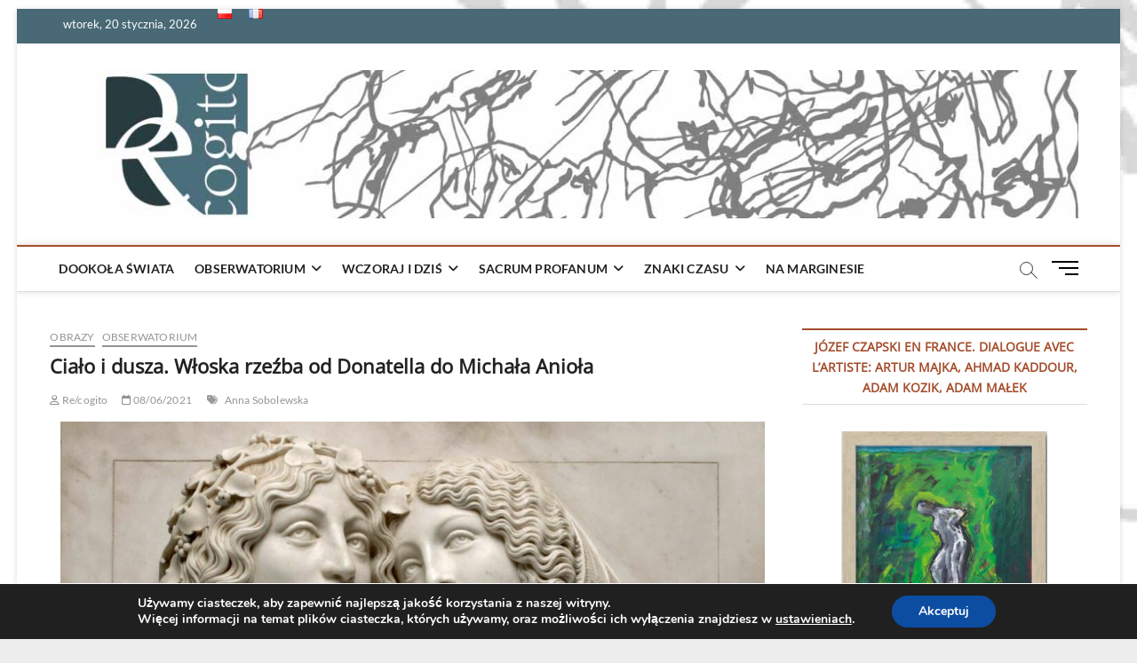

--- FILE ---
content_type: text/html; charset=UTF-8
request_url: https://www.recogito.eu/cialo-i-dusza-wloska-rzezba-od-donatella-do-michala-aniola/
body_size: 25945
content:
<!DOCTYPE html>
<html lang="pl-PL">
<head>
<meta charset="UTF-8" />
<link rel="profile" href="http://gmpg.org/xfn/11" />
<title>Ciało i dusza. Włoska rzeźba od Donatella do Michała Anioła</title>
		 		 		 		 		 		 		 		 		 		 		 		 		 		 		 		 		 		 <meta name='robots' content='max-image-preview:large' />
<link rel='dns-prefetch' href='//www.googletagmanager.com' />
<link rel="alternate" title="oEmbed (JSON)" type="application/json+oembed" href="https://www.recogito.eu/wp-json/oembed/1.0/embed?url=https%3A%2F%2Fwww.recogito.eu%2Fcialo-i-dusza-wloska-rzezba-od-donatella-do-michala-aniola%2F&#038;lang=pl" />
<link rel="alternate" title="oEmbed (XML)" type="text/xml+oembed" href="https://www.recogito.eu/wp-json/oembed/1.0/embed?url=https%3A%2F%2Fwww.recogito.eu%2Fcialo-i-dusza-wloska-rzezba-od-donatella-do-michala-aniola%2F&#038;format=xml&#038;lang=pl" />
<style id='wp-img-auto-sizes-contain-inline-css' type='text/css'>
img:is([sizes=auto i],[sizes^="auto," i]){contain-intrinsic-size:3000px 1500px}
/*# sourceURL=wp-img-auto-sizes-contain-inline-css */
</style>
<style id='wp-emoji-styles-inline-css' type='text/css'>

	img.wp-smiley, img.emoji {
		display: inline !important;
		border: none !important;
		box-shadow: none !important;
		height: 1em !important;
		width: 1em !important;
		margin: 0 0.07em !important;
		vertical-align: -0.1em !important;
		background: none !important;
		padding: 0 !important;
	}
/*# sourceURL=wp-emoji-styles-inline-css */
</style>
<style id='wp-block-library-inline-css' type='text/css'>
:root{--wp-block-synced-color:#7a00df;--wp-block-synced-color--rgb:122,0,223;--wp-bound-block-color:var(--wp-block-synced-color);--wp-editor-canvas-background:#ddd;--wp-admin-theme-color:#007cba;--wp-admin-theme-color--rgb:0,124,186;--wp-admin-theme-color-darker-10:#006ba1;--wp-admin-theme-color-darker-10--rgb:0,107,160.5;--wp-admin-theme-color-darker-20:#005a87;--wp-admin-theme-color-darker-20--rgb:0,90,135;--wp-admin-border-width-focus:2px}@media (min-resolution:192dpi){:root{--wp-admin-border-width-focus:1.5px}}.wp-element-button{cursor:pointer}:root .has-very-light-gray-background-color{background-color:#eee}:root .has-very-dark-gray-background-color{background-color:#313131}:root .has-very-light-gray-color{color:#eee}:root .has-very-dark-gray-color{color:#313131}:root .has-vivid-green-cyan-to-vivid-cyan-blue-gradient-background{background:linear-gradient(135deg,#00d084,#0693e3)}:root .has-purple-crush-gradient-background{background:linear-gradient(135deg,#34e2e4,#4721fb 50%,#ab1dfe)}:root .has-hazy-dawn-gradient-background{background:linear-gradient(135deg,#faaca8,#dad0ec)}:root .has-subdued-olive-gradient-background{background:linear-gradient(135deg,#fafae1,#67a671)}:root .has-atomic-cream-gradient-background{background:linear-gradient(135deg,#fdd79a,#004a59)}:root .has-nightshade-gradient-background{background:linear-gradient(135deg,#330968,#31cdcf)}:root .has-midnight-gradient-background{background:linear-gradient(135deg,#020381,#2874fc)}:root{--wp--preset--font-size--normal:16px;--wp--preset--font-size--huge:42px}.has-regular-font-size{font-size:1em}.has-larger-font-size{font-size:2.625em}.has-normal-font-size{font-size:var(--wp--preset--font-size--normal)}.has-huge-font-size{font-size:var(--wp--preset--font-size--huge)}.has-text-align-center{text-align:center}.has-text-align-left{text-align:left}.has-text-align-right{text-align:right}.has-fit-text{white-space:nowrap!important}#end-resizable-editor-section{display:none}.aligncenter{clear:both}.items-justified-left{justify-content:flex-start}.items-justified-center{justify-content:center}.items-justified-right{justify-content:flex-end}.items-justified-space-between{justify-content:space-between}.screen-reader-text{border:0;clip-path:inset(50%);height:1px;margin:-1px;overflow:hidden;padding:0;position:absolute;width:1px;word-wrap:normal!important}.screen-reader-text:focus{background-color:#ddd;clip-path:none;color:#444;display:block;font-size:1em;height:auto;left:5px;line-height:normal;padding:15px 23px 14px;text-decoration:none;top:5px;width:auto;z-index:100000}html :where(.has-border-color){border-style:solid}html :where([style*=border-top-color]){border-top-style:solid}html :where([style*=border-right-color]){border-right-style:solid}html :where([style*=border-bottom-color]){border-bottom-style:solid}html :where([style*=border-left-color]){border-left-style:solid}html :where([style*=border-width]){border-style:solid}html :where([style*=border-top-width]){border-top-style:solid}html :where([style*=border-right-width]){border-right-style:solid}html :where([style*=border-bottom-width]){border-bottom-style:solid}html :where([style*=border-left-width]){border-left-style:solid}html :where(img[class*=wp-image-]){height:auto;max-width:100%}:where(figure){margin:0 0 1em}html :where(.is-position-sticky){--wp-admin--admin-bar--position-offset:var(--wp-admin--admin-bar--height,0px)}@media screen and (max-width:600px){html :where(.is-position-sticky){--wp-admin--admin-bar--position-offset:0px}}

/*# sourceURL=wp-block-library-inline-css */
</style><style id='global-styles-inline-css' type='text/css'>
:root{--wp--preset--aspect-ratio--square: 1;--wp--preset--aspect-ratio--4-3: 4/3;--wp--preset--aspect-ratio--3-4: 3/4;--wp--preset--aspect-ratio--3-2: 3/2;--wp--preset--aspect-ratio--2-3: 2/3;--wp--preset--aspect-ratio--16-9: 16/9;--wp--preset--aspect-ratio--9-16: 9/16;--wp--preset--color--black: #000000;--wp--preset--color--cyan-bluish-gray: #abb8c3;--wp--preset--color--white: #ffffff;--wp--preset--color--pale-pink: #f78da7;--wp--preset--color--vivid-red: #cf2e2e;--wp--preset--color--luminous-vivid-orange: #ff6900;--wp--preset--color--luminous-vivid-amber: #fcb900;--wp--preset--color--light-green-cyan: #7bdcb5;--wp--preset--color--vivid-green-cyan: #00d084;--wp--preset--color--pale-cyan-blue: #8ed1fc;--wp--preset--color--vivid-cyan-blue: #0693e3;--wp--preset--color--vivid-purple: #9b51e0;--wp--preset--gradient--vivid-cyan-blue-to-vivid-purple: linear-gradient(135deg,rgb(6,147,227) 0%,rgb(155,81,224) 100%);--wp--preset--gradient--light-green-cyan-to-vivid-green-cyan: linear-gradient(135deg,rgb(122,220,180) 0%,rgb(0,208,130) 100%);--wp--preset--gradient--luminous-vivid-amber-to-luminous-vivid-orange: linear-gradient(135deg,rgb(252,185,0) 0%,rgb(255,105,0) 100%);--wp--preset--gradient--luminous-vivid-orange-to-vivid-red: linear-gradient(135deg,rgb(255,105,0) 0%,rgb(207,46,46) 100%);--wp--preset--gradient--very-light-gray-to-cyan-bluish-gray: linear-gradient(135deg,rgb(238,238,238) 0%,rgb(169,184,195) 100%);--wp--preset--gradient--cool-to-warm-spectrum: linear-gradient(135deg,rgb(74,234,220) 0%,rgb(151,120,209) 20%,rgb(207,42,186) 40%,rgb(238,44,130) 60%,rgb(251,105,98) 80%,rgb(254,248,76) 100%);--wp--preset--gradient--blush-light-purple: linear-gradient(135deg,rgb(255,206,236) 0%,rgb(152,150,240) 100%);--wp--preset--gradient--blush-bordeaux: linear-gradient(135deg,rgb(254,205,165) 0%,rgb(254,45,45) 50%,rgb(107,0,62) 100%);--wp--preset--gradient--luminous-dusk: linear-gradient(135deg,rgb(255,203,112) 0%,rgb(199,81,192) 50%,rgb(65,88,208) 100%);--wp--preset--gradient--pale-ocean: linear-gradient(135deg,rgb(255,245,203) 0%,rgb(182,227,212) 50%,rgb(51,167,181) 100%);--wp--preset--gradient--electric-grass: linear-gradient(135deg,rgb(202,248,128) 0%,rgb(113,206,126) 100%);--wp--preset--gradient--midnight: linear-gradient(135deg,rgb(2,3,129) 0%,rgb(40,116,252) 100%);--wp--preset--font-size--small: 13px;--wp--preset--font-size--medium: 20px;--wp--preset--font-size--large: 36px;--wp--preset--font-size--x-large: 42px;--wp--preset--spacing--20: 0.44rem;--wp--preset--spacing--30: 0.67rem;--wp--preset--spacing--40: 1rem;--wp--preset--spacing--50: 1.5rem;--wp--preset--spacing--60: 2.25rem;--wp--preset--spacing--70: 3.38rem;--wp--preset--spacing--80: 5.06rem;--wp--preset--shadow--natural: 6px 6px 9px rgba(0, 0, 0, 0.2);--wp--preset--shadow--deep: 12px 12px 50px rgba(0, 0, 0, 0.4);--wp--preset--shadow--sharp: 6px 6px 0px rgba(0, 0, 0, 0.2);--wp--preset--shadow--outlined: 6px 6px 0px -3px rgb(255, 255, 255), 6px 6px rgb(0, 0, 0);--wp--preset--shadow--crisp: 6px 6px 0px rgb(0, 0, 0);}:where(.is-layout-flex){gap: 0.5em;}:where(.is-layout-grid){gap: 0.5em;}body .is-layout-flex{display: flex;}.is-layout-flex{flex-wrap: wrap;align-items: center;}.is-layout-flex > :is(*, div){margin: 0;}body .is-layout-grid{display: grid;}.is-layout-grid > :is(*, div){margin: 0;}:where(.wp-block-columns.is-layout-flex){gap: 2em;}:where(.wp-block-columns.is-layout-grid){gap: 2em;}:where(.wp-block-post-template.is-layout-flex){gap: 1.25em;}:where(.wp-block-post-template.is-layout-grid){gap: 1.25em;}.has-black-color{color: var(--wp--preset--color--black) !important;}.has-cyan-bluish-gray-color{color: var(--wp--preset--color--cyan-bluish-gray) !important;}.has-white-color{color: var(--wp--preset--color--white) !important;}.has-pale-pink-color{color: var(--wp--preset--color--pale-pink) !important;}.has-vivid-red-color{color: var(--wp--preset--color--vivid-red) !important;}.has-luminous-vivid-orange-color{color: var(--wp--preset--color--luminous-vivid-orange) !important;}.has-luminous-vivid-amber-color{color: var(--wp--preset--color--luminous-vivid-amber) !important;}.has-light-green-cyan-color{color: var(--wp--preset--color--light-green-cyan) !important;}.has-vivid-green-cyan-color{color: var(--wp--preset--color--vivid-green-cyan) !important;}.has-pale-cyan-blue-color{color: var(--wp--preset--color--pale-cyan-blue) !important;}.has-vivid-cyan-blue-color{color: var(--wp--preset--color--vivid-cyan-blue) !important;}.has-vivid-purple-color{color: var(--wp--preset--color--vivid-purple) !important;}.has-black-background-color{background-color: var(--wp--preset--color--black) !important;}.has-cyan-bluish-gray-background-color{background-color: var(--wp--preset--color--cyan-bluish-gray) !important;}.has-white-background-color{background-color: var(--wp--preset--color--white) !important;}.has-pale-pink-background-color{background-color: var(--wp--preset--color--pale-pink) !important;}.has-vivid-red-background-color{background-color: var(--wp--preset--color--vivid-red) !important;}.has-luminous-vivid-orange-background-color{background-color: var(--wp--preset--color--luminous-vivid-orange) !important;}.has-luminous-vivid-amber-background-color{background-color: var(--wp--preset--color--luminous-vivid-amber) !important;}.has-light-green-cyan-background-color{background-color: var(--wp--preset--color--light-green-cyan) !important;}.has-vivid-green-cyan-background-color{background-color: var(--wp--preset--color--vivid-green-cyan) !important;}.has-pale-cyan-blue-background-color{background-color: var(--wp--preset--color--pale-cyan-blue) !important;}.has-vivid-cyan-blue-background-color{background-color: var(--wp--preset--color--vivid-cyan-blue) !important;}.has-vivid-purple-background-color{background-color: var(--wp--preset--color--vivid-purple) !important;}.has-black-border-color{border-color: var(--wp--preset--color--black) !important;}.has-cyan-bluish-gray-border-color{border-color: var(--wp--preset--color--cyan-bluish-gray) !important;}.has-white-border-color{border-color: var(--wp--preset--color--white) !important;}.has-pale-pink-border-color{border-color: var(--wp--preset--color--pale-pink) !important;}.has-vivid-red-border-color{border-color: var(--wp--preset--color--vivid-red) !important;}.has-luminous-vivid-orange-border-color{border-color: var(--wp--preset--color--luminous-vivid-orange) !important;}.has-luminous-vivid-amber-border-color{border-color: var(--wp--preset--color--luminous-vivid-amber) !important;}.has-light-green-cyan-border-color{border-color: var(--wp--preset--color--light-green-cyan) !important;}.has-vivid-green-cyan-border-color{border-color: var(--wp--preset--color--vivid-green-cyan) !important;}.has-pale-cyan-blue-border-color{border-color: var(--wp--preset--color--pale-cyan-blue) !important;}.has-vivid-cyan-blue-border-color{border-color: var(--wp--preset--color--vivid-cyan-blue) !important;}.has-vivid-purple-border-color{border-color: var(--wp--preset--color--vivid-purple) !important;}.has-vivid-cyan-blue-to-vivid-purple-gradient-background{background: var(--wp--preset--gradient--vivid-cyan-blue-to-vivid-purple) !important;}.has-light-green-cyan-to-vivid-green-cyan-gradient-background{background: var(--wp--preset--gradient--light-green-cyan-to-vivid-green-cyan) !important;}.has-luminous-vivid-amber-to-luminous-vivid-orange-gradient-background{background: var(--wp--preset--gradient--luminous-vivid-amber-to-luminous-vivid-orange) !important;}.has-luminous-vivid-orange-to-vivid-red-gradient-background{background: var(--wp--preset--gradient--luminous-vivid-orange-to-vivid-red) !important;}.has-very-light-gray-to-cyan-bluish-gray-gradient-background{background: var(--wp--preset--gradient--very-light-gray-to-cyan-bluish-gray) !important;}.has-cool-to-warm-spectrum-gradient-background{background: var(--wp--preset--gradient--cool-to-warm-spectrum) !important;}.has-blush-light-purple-gradient-background{background: var(--wp--preset--gradient--blush-light-purple) !important;}.has-blush-bordeaux-gradient-background{background: var(--wp--preset--gradient--blush-bordeaux) !important;}.has-luminous-dusk-gradient-background{background: var(--wp--preset--gradient--luminous-dusk) !important;}.has-pale-ocean-gradient-background{background: var(--wp--preset--gradient--pale-ocean) !important;}.has-electric-grass-gradient-background{background: var(--wp--preset--gradient--electric-grass) !important;}.has-midnight-gradient-background{background: var(--wp--preset--gradient--midnight) !important;}.has-small-font-size{font-size: var(--wp--preset--font-size--small) !important;}.has-medium-font-size{font-size: var(--wp--preset--font-size--medium) !important;}.has-large-font-size{font-size: var(--wp--preset--font-size--large) !important;}.has-x-large-font-size{font-size: var(--wp--preset--font-size--x-large) !important;}
/*# sourceURL=global-styles-inline-css */
</style>

<style id='classic-theme-styles-inline-css' type='text/css'>
/*! This file is auto-generated */
.wp-block-button__link{color:#fff;background-color:#32373c;border-radius:9999px;box-shadow:none;text-decoration:none;padding:calc(.667em + 2px) calc(1.333em + 2px);font-size:1.125em}.wp-block-file__button{background:#32373c;color:#fff;text-decoration:none}
/*# sourceURL=/wp-includes/css/classic-themes.min.css */
</style>
<link rel='stylesheet' id='contact-form-7-css' href='https://www.recogito.eu/wp-content/plugins/contact-form-7/includes/css/styles.css?ver=6.1.4' type='text/css' media='all' />
<link rel='stylesheet' id='magbook-style-css' href='https://www.recogito.eu/wp-content/themes/magbook/style.css?ver=6.9' type='text/css' media='all' />
<style id='magbook-style-inline-css' type='text/css'>
/* Show Author */
			.entry-meta .author,
			.mb-entry-meta .author {
				float: left;
				display: block;
				visibility: visible;
			}
		#site-branding #site-title, #site-branding #site-description{
			clip: rect(1px, 1px, 1px, 1px);
			position: absolute;
		}
	/****************************************************************/
						/*.... Color Style ....*/
	/****************************************************************/
	/* Nav, links and hover */

a,
ul li a:hover,
ol li a:hover,
.top-bar .top-bar-menu a:hover,
.top-bar .top-bar-menu a:focus,
.main-navigation a:hover, /* Navigation */
.main-navigation a:focus,
.main-navigation ul li.current-menu-item a,
.main-navigation ul li.current_page_ancestor a,
.main-navigation ul li.current-menu-ancestor a,
.main-navigation ul li.current_page_item a,
.main-navigation ul li:hover > a,
.main-navigation li.current-menu-ancestor.menu-item-has-children > a:after,
.main-navigation li.current-menu-item.menu-item-has-children > a:after,
.main-navigation ul li:hover > a:after,
.main-navigation li.menu-item-has-children > a:hover:after,
.main-navigation li.page_item_has_children > a:hover:after,
.main-navigation ul li ul li a:hover,
.main-navigation ul li ul li a:focus,
.main-navigation ul li ul li:hover > a,
.main-navigation ul li.current-menu-item ul li a:hover,
.side-menu-wrap .side-nav-wrap a:hover, /* Side Menu */
.side-menu-wrap .side-nav-wrap a:focus,
.entry-title a:hover, /* Post */
.entry-title a:focus,
.entry-title a:active,
.entry-meta a:hover,
.image-navigation .nav-links a,
a.more-link,
.widget ul li a:hover, /* Widgets */
.widget ul li a:focus,
.widget-title a:hover,
.widget_contact ul li a:hover,
.widget_contact ul li a:focus,
.site-info .copyright a:hover, /* Footer */
.site-info .copyright a:focus,
#secondary .widget-title,
#colophon .widget ul li a:hover,
#colophon .widget ul li a:focus,
#footer-navigation a:hover,
#footer-navigation a:focus {
	color: #a54d2c;
}


.cat-tab-menu li:hover,
.cat-tab-menu li.active {
	color: #a54d2c !important;
}

#sticky-header,
#secondary .widget-title,
.side-menu {
	border-top-color: #a54d2c;
}

/* Webkit */
::selection {
	background: #a54d2c;
	color: #fff;
}

/* Gecko/Mozilla */
::-moz-selection {
	background: #a54d2c;
	color: #fff;
}

/* Accessibility
================================================== */
.screen-reader-text:hover,
.screen-reader-text:active,
.screen-reader-text:focus {
	background-color: #f1f1f1;
	color: #a54d2c;
}

/* Default Buttons
================================================== */
input[type="reset"],/* Forms  */
input[type="button"],
input[type="submit"],
.main-slider .flex-control-nav a.flex-active,
.main-slider .flex-control-nav a:hover,
.go-to-top .icon-bg,
.search-submit,
.btn-default,
.widget_tag_cloud a {
	background-color: #a57a6b;
}

/* Top Bar Background
================================================== */
.top-bar {
	background-color: #486975;
}

/* Breaking News
================================================== */
.breaking-news-header,
.news-header-title:after {
	background-color: #a57a6b;
}

.breaking-news-slider .flex-direction-nav li a:hover,
.breaking-news-slider .flex-pauseplay a:hover {
	background-color: #a57a6b;
	border-color: #a57a6b;
}

/* Feature News
================================================== */
.feature-news-title {
	border-color: #a57a6b;
}

.feature-news-slider .flex-direction-nav li a:hover {
	background-color: #a57a6b;
	border-color: #a57a6b;
}

/* Tab Widget
================================================== */
.tab-menu,
.mb-tag-cloud .mb-tags a {
	background-color: #a57a6b;
}

/* Category Box Widgets
================================================== */
.widget-cat-box .widget-title {
	color: #a57a6b;
}

.widget-cat-box .widget-title span {
	border-bottom: 1px solid #a57a6b;
}

/* Category Box two Widgets
================================================== */
.widget-cat-box-2 .widget-title {
	color: #a57a6b;
}

.widget-cat-box-2 .widget-title span {
	border-bottom: 1px solid #a57a6b;
}

/* #bbpress
================================================== */
#bbpress-forums .bbp-topics a:hover {
	color: #a57a6b;
}

.bbp-submit-wrapper button.submit {
	background-color: #a57a6b;
	border: 1px solid #a57a6b;
}

/* Woocommerce
================================================== */
.woocommerce #respond input#submit,
.woocommerce a.button, 
.woocommerce button.button, 
.woocommerce input.button,
.woocommerce #respond input#submit.alt, 
.woocommerce a.button.alt, 
.woocommerce button.button.alt, 
.woocommerce input.button.alt,
.woocommerce-demo-store p.demo_store,
.top-bar .cart-value {
	background-color: #a57a6b;
}

.woocommerce .woocommerce-message:before {
	color: #a57a6b;
}

/* Category Slider widget */
.widget-cat-slider .widget-title {
	color: #a57a6b;
}

.widget-cat-slider .widget-title span {
	border-bottom: 1px solid #a57a6b;
}

/* Category Grid widget */
.widget-cat-grid .widget-title {
	color: #a57a6b;
}

.widget-cat-grid .widget-title span {
	border-bottom: 1px solid #a57a6b;
}

li.menu-item-object-category[class*="cl-"] a {
					color: #222;
				}li.menu-item-object-category[class*="cl-"] a {
					color: #222;
				}li.menu-item-object-category[class*="cl-"] a {
					color: #222;
				}li.menu-item-object-category[class*="cl-"] a {
					color: #222;
				}li.menu-item-object-category[class*="cl-"] a {
					color: #222;
				}li.menu-item-object-category[class*="cl-"] a {
					color: #222;
				}li.menu-item-object-category[class*="cl-"] a {
					color: #222;
				}li.menu-item-object-category[class*="cl-"] a {
					color: #222;
				}li.menu-item-object-category[class*="cl-"] a {
					color: #222;
				}li.menu-item-object-category[class*="cl-"] a {
					color: #222;
				}li.menu-item-object-category[class*="cl-"] a {
					color: #222;
				}li.menu-item-object-category[class*="cl-"] a {
					color: #222;
				}li.menu-item-object-category[class*="cl-"] a {
					color: #222;
				}li.menu-item-object-category[class*="cl-"] a {
					color: #222;
				}li.menu-item-object-category[class*="cl-"] a {
					color: #222;
				}li.menu-item-object-category[class*="cl-"] a {
					color: #222;
				}li.menu-item-object-category[class*="cl-"] a {
					color: #222;
				}li.menu-item-object-category[class*="cl-"] a {
					color: #222;
				}
/*# sourceURL=magbook-style-inline-css */
</style>
<link rel='stylesheet' id='font-awesome-css' href='https://www.recogito.eu/wp-content/themes/magbook/assets/font-awesome/css/all.min.css?ver=6.9' type='text/css' media='all' />
<link rel='stylesheet' id='magbook-responsive-css' href='https://www.recogito.eu/wp-content/themes/magbook/css/responsive.css?ver=6.9' type='text/css' media='all' />
<link rel='stylesheet' id='magbook-google-fonts-css' href='https://www.recogito.eu/wp-content/fonts/20a8e54bb5c8e31726bc8ec75e4dd441.css?ver=6.9' type='text/css' media='all' />
<link rel='stylesheet' id='moove_gdpr_frontend-css' href='https://www.recogito.eu/wp-content/plugins/gdpr-cookie-compliance/dist/styles/gdpr-main.css?ver=5.0.9' type='text/css' media='all' />
<style id='moove_gdpr_frontend-inline-css' type='text/css'>
#moove_gdpr_cookie_modal,#moove_gdpr_cookie_info_bar,.gdpr_cookie_settings_shortcode_content{font-family:&#039;Nunito&#039;,sans-serif}#moove_gdpr_save_popup_settings_button{background-color:#373737;color:#fff}#moove_gdpr_save_popup_settings_button:hover{background-color:#000}#moove_gdpr_cookie_info_bar .moove-gdpr-info-bar-container .moove-gdpr-info-bar-content a.mgbutton,#moove_gdpr_cookie_info_bar .moove-gdpr-info-bar-container .moove-gdpr-info-bar-content button.mgbutton{background-color:#0C4DA2}#moove_gdpr_cookie_modal .moove-gdpr-modal-content .moove-gdpr-modal-footer-content .moove-gdpr-button-holder a.mgbutton,#moove_gdpr_cookie_modal .moove-gdpr-modal-content .moove-gdpr-modal-footer-content .moove-gdpr-button-holder button.mgbutton,.gdpr_cookie_settings_shortcode_content .gdpr-shr-button.button-green{background-color:#0C4DA2;border-color:#0C4DA2}#moove_gdpr_cookie_modal .moove-gdpr-modal-content .moove-gdpr-modal-footer-content .moove-gdpr-button-holder a.mgbutton:hover,#moove_gdpr_cookie_modal .moove-gdpr-modal-content .moove-gdpr-modal-footer-content .moove-gdpr-button-holder button.mgbutton:hover,.gdpr_cookie_settings_shortcode_content .gdpr-shr-button.button-green:hover{background-color:#fff;color:#0C4DA2}#moove_gdpr_cookie_modal .moove-gdpr-modal-content .moove-gdpr-modal-close i,#moove_gdpr_cookie_modal .moove-gdpr-modal-content .moove-gdpr-modal-close span.gdpr-icon{background-color:#0C4DA2;border:1px solid #0C4DA2}#moove_gdpr_cookie_info_bar span.moove-gdpr-infobar-allow-all.focus-g,#moove_gdpr_cookie_info_bar span.moove-gdpr-infobar-allow-all:focus,#moove_gdpr_cookie_info_bar button.moove-gdpr-infobar-allow-all.focus-g,#moove_gdpr_cookie_info_bar button.moove-gdpr-infobar-allow-all:focus,#moove_gdpr_cookie_info_bar span.moove-gdpr-infobar-reject-btn.focus-g,#moove_gdpr_cookie_info_bar span.moove-gdpr-infobar-reject-btn:focus,#moove_gdpr_cookie_info_bar button.moove-gdpr-infobar-reject-btn.focus-g,#moove_gdpr_cookie_info_bar button.moove-gdpr-infobar-reject-btn:focus,#moove_gdpr_cookie_info_bar span.change-settings-button.focus-g,#moove_gdpr_cookie_info_bar span.change-settings-button:focus,#moove_gdpr_cookie_info_bar button.change-settings-button.focus-g,#moove_gdpr_cookie_info_bar button.change-settings-button:focus{-webkit-box-shadow:0 0 1px 3px #0C4DA2;-moz-box-shadow:0 0 1px 3px #0C4DA2;box-shadow:0 0 1px 3px #0C4DA2}#moove_gdpr_cookie_modal .moove-gdpr-modal-content .moove-gdpr-modal-close i:hover,#moove_gdpr_cookie_modal .moove-gdpr-modal-content .moove-gdpr-modal-close span.gdpr-icon:hover,#moove_gdpr_cookie_info_bar span[data-href]>u.change-settings-button{color:#0C4DA2}#moove_gdpr_cookie_modal .moove-gdpr-modal-content .moove-gdpr-modal-left-content #moove-gdpr-menu li.menu-item-selected a span.gdpr-icon,#moove_gdpr_cookie_modal .moove-gdpr-modal-content .moove-gdpr-modal-left-content #moove-gdpr-menu li.menu-item-selected button span.gdpr-icon{color:inherit}#moove_gdpr_cookie_modal .moove-gdpr-modal-content .moove-gdpr-modal-left-content #moove-gdpr-menu li a span.gdpr-icon,#moove_gdpr_cookie_modal .moove-gdpr-modal-content .moove-gdpr-modal-left-content #moove-gdpr-menu li button span.gdpr-icon{color:inherit}#moove_gdpr_cookie_modal .gdpr-acc-link{line-height:0;font-size:0;color:transparent;position:absolute}#moove_gdpr_cookie_modal .moove-gdpr-modal-content .moove-gdpr-modal-close:hover i,#moove_gdpr_cookie_modal .moove-gdpr-modal-content .moove-gdpr-modal-left-content #moove-gdpr-menu li a,#moove_gdpr_cookie_modal .moove-gdpr-modal-content .moove-gdpr-modal-left-content #moove-gdpr-menu li button,#moove_gdpr_cookie_modal .moove-gdpr-modal-content .moove-gdpr-modal-left-content #moove-gdpr-menu li button i,#moove_gdpr_cookie_modal .moove-gdpr-modal-content .moove-gdpr-modal-left-content #moove-gdpr-menu li a i,#moove_gdpr_cookie_modal .moove-gdpr-modal-content .moove-gdpr-tab-main .moove-gdpr-tab-main-content a:hover,#moove_gdpr_cookie_info_bar.moove-gdpr-dark-scheme .moove-gdpr-info-bar-container .moove-gdpr-info-bar-content a.mgbutton:hover,#moove_gdpr_cookie_info_bar.moove-gdpr-dark-scheme .moove-gdpr-info-bar-container .moove-gdpr-info-bar-content button.mgbutton:hover,#moove_gdpr_cookie_info_bar.moove-gdpr-dark-scheme .moove-gdpr-info-bar-container .moove-gdpr-info-bar-content a:hover,#moove_gdpr_cookie_info_bar.moove-gdpr-dark-scheme .moove-gdpr-info-bar-container .moove-gdpr-info-bar-content button:hover,#moove_gdpr_cookie_info_bar.moove-gdpr-dark-scheme .moove-gdpr-info-bar-container .moove-gdpr-info-bar-content span.change-settings-button:hover,#moove_gdpr_cookie_info_bar.moove-gdpr-dark-scheme .moove-gdpr-info-bar-container .moove-gdpr-info-bar-content button.change-settings-button:hover,#moove_gdpr_cookie_info_bar.moove-gdpr-dark-scheme .moove-gdpr-info-bar-container .moove-gdpr-info-bar-content u.change-settings-button:hover,#moove_gdpr_cookie_info_bar span[data-href]>u.change-settings-button,#moove_gdpr_cookie_info_bar.moove-gdpr-dark-scheme .moove-gdpr-info-bar-container .moove-gdpr-info-bar-content a.mgbutton.focus-g,#moove_gdpr_cookie_info_bar.moove-gdpr-dark-scheme .moove-gdpr-info-bar-container .moove-gdpr-info-bar-content button.mgbutton.focus-g,#moove_gdpr_cookie_info_bar.moove-gdpr-dark-scheme .moove-gdpr-info-bar-container .moove-gdpr-info-bar-content a.focus-g,#moove_gdpr_cookie_info_bar.moove-gdpr-dark-scheme .moove-gdpr-info-bar-container .moove-gdpr-info-bar-content button.focus-g,#moove_gdpr_cookie_info_bar.moove-gdpr-dark-scheme .moove-gdpr-info-bar-container .moove-gdpr-info-bar-content a.mgbutton:focus,#moove_gdpr_cookie_info_bar.moove-gdpr-dark-scheme .moove-gdpr-info-bar-container .moove-gdpr-info-bar-content button.mgbutton:focus,#moove_gdpr_cookie_info_bar.moove-gdpr-dark-scheme .moove-gdpr-info-bar-container .moove-gdpr-info-bar-content a:focus,#moove_gdpr_cookie_info_bar.moove-gdpr-dark-scheme .moove-gdpr-info-bar-container .moove-gdpr-info-bar-content button:focus,#moove_gdpr_cookie_info_bar.moove-gdpr-dark-scheme .moove-gdpr-info-bar-container .moove-gdpr-info-bar-content span.change-settings-button.focus-g,span.change-settings-button:focus,button.change-settings-button.focus-g,button.change-settings-button:focus,#moove_gdpr_cookie_info_bar.moove-gdpr-dark-scheme .moove-gdpr-info-bar-container .moove-gdpr-info-bar-content u.change-settings-button.focus-g,#moove_gdpr_cookie_info_bar.moove-gdpr-dark-scheme .moove-gdpr-info-bar-container .moove-gdpr-info-bar-content u.change-settings-button:focus{color:#0C4DA2}#moove_gdpr_cookie_modal .moove-gdpr-branding.focus-g span,#moove_gdpr_cookie_modal .moove-gdpr-modal-content .moove-gdpr-tab-main a.focus-g,#moove_gdpr_cookie_modal .moove-gdpr-modal-content .moove-gdpr-tab-main .gdpr-cd-details-toggle.focus-g{color:#0C4DA2}#moove_gdpr_cookie_modal.gdpr_lightbox-hide{display:none}
/*# sourceURL=moove_gdpr_frontend-inline-css */
</style>
<script type="text/javascript" src="https://www.recogito.eu/wp-includes/js/jquery/jquery.min.js?ver=3.7.1" id="jquery-core-js"></script>
<script type="text/javascript" src="https://www.recogito.eu/wp-includes/js/jquery/jquery-migrate.min.js?ver=3.4.1" id="jquery-migrate-js"></script>
<link rel="https://api.w.org/" href="https://www.recogito.eu/wp-json/" /><link rel="alternate" title="JSON" type="application/json" href="https://www.recogito.eu/wp-json/wp/v2/posts/8366" /><link rel="EditURI" type="application/rsd+xml" title="RSD" href="https://www.recogito.eu/xmlrpc.php?rsd" />
<meta name="generator" content="WordPress 6.9" />
<link rel="canonical" href="https://www.recogito.eu/cialo-i-dusza-wloska-rzezba-od-donatella-do-michala-aniola/" />
<link rel='shortlink' href='https://www.recogito.eu/?p=8366' />
<meta name="generator" content="Site Kit by Google 1.168.0" />	<meta name="viewport" content="width=device-width" />
	<style type="text/css" id="custom-background-css">
body.custom-background { background-color: #ededed; background-image: url("https://recogito.eu/wp-content/uploads/2019/01/fond_R_2.jpg"); background-position: left top; background-size: auto; background-repeat: no-repeat; background-attachment: scroll; }
</style>
	<link rel="icon" href="https://www.recogito.eu/wp-content/uploads/2015/01/cropped-banner-orig08-2-32x32.jpg" sizes="32x32" />
<link rel="icon" href="https://www.recogito.eu/wp-content/uploads/2015/01/cropped-banner-orig08-2-192x192.jpg" sizes="192x192" />
<link rel="apple-touch-icon" href="https://www.recogito.eu/wp-content/uploads/2015/01/cropped-banner-orig08-2-180x180.jpg" />
<meta name="msapplication-TileImage" content="https://www.recogito.eu/wp-content/uploads/2015/01/cropped-banner-orig08-2-270x270.jpg" />
<link rel='stylesheet' id='mediaelement-css' href='https://www.recogito.eu/wp-includes/js/mediaelement/mediaelementplayer-legacy.min.css?ver=4.2.17' type='text/css' media='all' />
<link rel='stylesheet' id='wp-mediaelement-css' href='https://www.recogito.eu/wp-includes/js/mediaelement/wp-mediaelement.min.css?ver=6.9' type='text/css' media='all' />
</head>
<body class="wp-singular post-template-default single single-post postid-8366 single-format-standard custom-background wp-custom-logo wp-embed-responsive wp-theme-magbook boxed-layout-small gutenberg ">
	<div id="page" class="site">
	<a class="skip-link screen-reader-text" href="#site-content-contain">Skip to content</a>
	<!-- Masthead ============================================= -->
	<header id="masthead" class="site-header" role="banner">
		<div class="header-wrap">
						<!-- Top Header============================================= -->
			<div class="top-header">

									<div class="top-bar">
						<div class="wrap">
															<div class="top-bar-date">
									<span>wtorek, 20 stycznia, 2026</span>
								</div>
														<nav class="top-bar-menu" role="navigation" aria-label="Topbar Menu">
								<button class="top-menu-toggle" type="button">			
									<i class="fa-solid fa-bars"></i>
							  	</button>
								<ul class="top-menu"><li id="menu-item-2175-pl" class="lang-item lang-item-250 lang-item-pl current-lang lang-item-first menu-item menu-item-type-custom menu-item-object-custom menu-item-2175-pl"><a href="https://www.recogito.eu/cialo-i-dusza-wloska-rzezba-od-donatella-do-michala-aniola/" hreflang="pl-PL" lang="pl-PL"><img src="[data-uri]" alt="Polski" width="16" height="11" style="width: 16px; height: 11px;" /></a></li>
<li id="menu-item-2175-fr" class="lang-item lang-item-253 lang-item-fr no-translation menu-item menu-item-type-custom menu-item-object-custom menu-item-2175-fr"><a href="https://www.recogito.eu/fr/" hreflang="fr-FR" lang="fr-FR"><img src="[data-uri]" alt="Français" width="16" height="11" style="width: 16px; height: 11px;" /></a></li>
</ul>							</nav> <!-- end .top-bar-menu -->
							
						</div> <!-- end .wrap -->
					</div> <!-- end .top-bar -->
				
				<!-- Main Header============================================= -->
				<div class="logo-bar"> <div class="wrap"> <div id="site-branding"><a href="https://www.recogito.eu/" class="custom-logo-link" rel="home"><img width="1170" height="170" src="https://www.recogito.eu/wp-content/uploads/2019/01/banner-reco19_1.jpg" class="custom-logo" alt="" decoding="async" fetchpriority="high" srcset="https://www.recogito.eu/wp-content/uploads/2019/01/banner-reco19_1.jpg 1170w, https://www.recogito.eu/wp-content/uploads/2019/01/banner-reco19_1-300x44.jpg 300w, https://www.recogito.eu/wp-content/uploads/2019/01/banner-reco19_1-768x112.jpg 768w, https://www.recogito.eu/wp-content/uploads/2019/01/banner-reco19_1-1024x149.jpg 1024w" sizes="(max-width: 1170px) 100vw, 1170px" /></a><div id="site-detail"> <h2 id="site-title"> 				<a href="https://www.recogito.eu/" title="" rel="home">  </a>
				 </h2> <!-- end .site-title --> 	
		</div></div>		</div><!-- end .wrap -->
	</div><!-- end .logo-bar -->


				<div id="sticky-header" class="clearfix">
					<div class="wrap">
						<div class="main-header clearfix">

							<!-- Main Nav ============================================= -->
									<div id="site-branding">
			<a href="https://www.recogito.eu/" class="custom-logo-link" rel="home"><img width="1170" height="170" src="https://www.recogito.eu/wp-content/uploads/2019/01/banner-reco19_1.jpg" class="custom-logo" alt="" decoding="async" srcset="https://www.recogito.eu/wp-content/uploads/2019/01/banner-reco19_1.jpg 1170w, https://www.recogito.eu/wp-content/uploads/2019/01/banner-reco19_1-300x44.jpg 300w, https://www.recogito.eu/wp-content/uploads/2019/01/banner-reco19_1-768x112.jpg 768w, https://www.recogito.eu/wp-content/uploads/2019/01/banner-reco19_1-1024x149.jpg 1024w" sizes="(max-width: 1170px) 100vw, 1170px" /></a>		</div> <!-- end #site-branding -->
									<nav id="site-navigation" class="main-navigation clearfix" role="navigation" aria-label="Main Menu">
																
									<button class="menu-toggle" type="button" aria-controls="primary-menu" aria-expanded="false">
										<span class="line-bar"></span>
									</button><!-- end .menu-toggle -->
									<ul id="primary-menu" class="menu nav-menu"><li id="menu-item-2183" class="menu-item menu-item-type-taxonomy menu-item-object-category menu-item-2183 cl-299"><a href="https://www.recogito.eu/k/dookola-swiata/">Dookoła świata</a></li>
<li id="menu-item-2184" class="menu-item menu-item-type-taxonomy menu-item-object-category current-post-ancestor current-menu-parent current-post-parent menu-item-has-children menu-item-2184 cl-301"><a href="https://www.recogito.eu/k/obserwatorium/">Obserwatorium</a>
<ul class="sub-menu">
	<li id="menu-item-2492" class="menu-item menu-item-type-taxonomy menu-item-object-category menu-item-2492 cl-418"><a href="https://www.recogito.eu/k/obserwatorium/a-propos-pl/">À Propos</a></li>
	<li id="menu-item-2229" class="menu-item menu-item-type-taxonomy menu-item-object-category menu-item-2229 cl-400"><a href="https://www.recogito.eu/k/miejsca/">Miejsca</a></li>
	<li id="menu-item-2186" class="menu-item menu-item-type-taxonomy menu-item-object-category current-post-ancestor current-menu-parent current-post-parent menu-item-2186 cl-305"><a href="https://www.recogito.eu/k/obserwatorium/obrazy/">Obrazy</a></li>
	<li id="menu-item-2185" class="menu-item menu-item-type-taxonomy menu-item-object-category menu-item-2185 cl-303"><a href="https://www.recogito.eu/k/obserwatorium/galeria/">Galeria</a></li>
</ul>
</li>
<li id="menu-item-2190" class="menu-item menu-item-type-taxonomy menu-item-object-category menu-item-has-children menu-item-2190 cl-392"><a href="https://www.recogito.eu/k/wczoraj-i-dzis/">Wczoraj i dziś</a>
<ul class="sub-menu">
	<li id="menu-item-2230" class="menu-item menu-item-type-taxonomy menu-item-object-category menu-item-2230 cl-402"><a href="https://www.recogito.eu/k/cywilizacja/">Cywilizacja</a></li>
	<li id="menu-item-2232" class="menu-item menu-item-type-taxonomy menu-item-object-category menu-item-2232 cl-404"><a href="https://www.recogito.eu/k/historia/">Historia</a></li>
	<li id="menu-item-2233" class="menu-item menu-item-type-taxonomy menu-item-object-category menu-item-2233 cl-406"><a href="https://www.recogito.eu/k/kultura/">Kultura</a></li>
</ul>
</li>
<li id="menu-item-2189" class="menu-item menu-item-type-taxonomy menu-item-object-category menu-item-has-children menu-item-2189 cl-390"><a href="https://www.recogito.eu/k/sacrum-profanum-pl/">Sacrum profanum</a>
<ul class="sub-menu">
	<li id="menu-item-2234" class="menu-item menu-item-type-taxonomy menu-item-object-category menu-item-2234 cl-408"><a href="https://www.recogito.eu/k/zamyslenia/">Zamyślenia</a></li>
	<li id="menu-item-2235" class="menu-item menu-item-type-taxonomy menu-item-object-category menu-item-2235 cl-410"><a href="https://www.recogito.eu/k/teksty/">Teksty</a></li>
</ul>
</li>
<li id="menu-item-2191" class="menu-item menu-item-type-taxonomy menu-item-object-category menu-item-has-children menu-item-2191 cl-388"><a href="https://www.recogito.eu/k/znaki-czasu/">Znaki czasu</a>
<ul class="sub-menu">
	<li id="menu-item-2236" class="menu-item menu-item-type-taxonomy menu-item-object-category menu-item-2236 cl-396"><a href="https://www.recogito.eu/k/rozmowy/">Rozmowy</a></li>
	<li id="menu-item-2237" class="menu-item menu-item-type-taxonomy menu-item-object-category menu-item-2237 cl-412"><a href="https://www.recogito.eu/k/swiadectwa/">Świadectwa</a></li>
</ul>
</li>
<li id="menu-item-2238" class="menu-item menu-item-type-taxonomy menu-item-object-category menu-item-2238 cl-414"><a href="https://www.recogito.eu/k/na-marginesie/">Na marginesie</a></li>
</ul>								</nav> <!-- end #site-navigation -->
															<button id="search-toggle" type="button" class="header-search" type="button"></button>
								<div id="search-box" class="clearfix">
									<form class="search-form" action="https://www.recogito.eu/" method="get">
			<label class="screen-reader-text">Szukaj</label>
		<input type="search" name="s" class="search-field" placeholder="Szukaj" autocomplete="off" />
		<button type="submit" class="search-submit"><i class="fa-solid fa-magnifying-glass"></i></button>
</form> <!-- end .search-form -->								</div>  <!-- end #search-box -->
																<button class="show-menu-toggle" type="button">			
										<span class="sn-text">Menu Button</span>
										<span class="bars"></span>
								  	</button>
						  	
						</div><!-- end .main-header -->
					</div> <!-- end .wrap -->
				</div><!-- end #sticky-header -->

							</div><!-- end .top-header -->
								<aside class="side-menu-wrap" role="complementary" aria-label="Side Sidebar">
						<div class="side-menu">
					  		<button class="hide-menu-toggle" type="button">		
								<span class="bars"></span>
						  	</button>

									<div id="site-branding">
			<a href="https://www.recogito.eu/" class="custom-logo-link" rel="home"><img width="1170" height="170" src="https://www.recogito.eu/wp-content/uploads/2019/01/banner-reco19_1.jpg" class="custom-logo" alt="" decoding="async" srcset="https://www.recogito.eu/wp-content/uploads/2019/01/banner-reco19_1.jpg 1170w, https://www.recogito.eu/wp-content/uploads/2019/01/banner-reco19_1-300x44.jpg 300w, https://www.recogito.eu/wp-content/uploads/2019/01/banner-reco19_1-768x112.jpg 768w, https://www.recogito.eu/wp-content/uploads/2019/01/banner-reco19_1-1024x149.jpg 1024w" sizes="(max-width: 1170px) 100vw, 1170px" /></a>		</div> <!-- end #site-branding -->
								<nav class="side-nav-wrap" role="navigation" aria-label="Sidebar Menu">
								<ul class="side-menu-list"><li class="menu-item menu-item-type-taxonomy menu-item-object-category menu-item-2183 cl-299"><a href="https://www.recogito.eu/k/dookola-swiata/">Dookoła świata</a></li>
<li class="menu-item menu-item-type-taxonomy menu-item-object-category current-post-ancestor current-menu-parent current-post-parent menu-item-has-children menu-item-2184 cl-301"><a href="https://www.recogito.eu/k/obserwatorium/">Obserwatorium</a>
<ul class="sub-menu">
	<li class="menu-item menu-item-type-taxonomy menu-item-object-category menu-item-2492 cl-418"><a href="https://www.recogito.eu/k/obserwatorium/a-propos-pl/">À Propos</a></li>
	<li class="menu-item menu-item-type-taxonomy menu-item-object-category menu-item-2229 cl-400"><a href="https://www.recogito.eu/k/miejsca/">Miejsca</a></li>
	<li class="menu-item menu-item-type-taxonomy menu-item-object-category current-post-ancestor current-menu-parent current-post-parent menu-item-2186 cl-305"><a href="https://www.recogito.eu/k/obserwatorium/obrazy/">Obrazy</a></li>
	<li class="menu-item menu-item-type-taxonomy menu-item-object-category menu-item-2185 cl-303"><a href="https://www.recogito.eu/k/obserwatorium/galeria/">Galeria</a></li>
</ul>
</li>
<li class="menu-item menu-item-type-taxonomy menu-item-object-category menu-item-has-children menu-item-2190 cl-392"><a href="https://www.recogito.eu/k/wczoraj-i-dzis/">Wczoraj i dziś</a>
<ul class="sub-menu">
	<li class="menu-item menu-item-type-taxonomy menu-item-object-category menu-item-2230 cl-402"><a href="https://www.recogito.eu/k/cywilizacja/">Cywilizacja</a></li>
	<li class="menu-item menu-item-type-taxonomy menu-item-object-category menu-item-2232 cl-404"><a href="https://www.recogito.eu/k/historia/">Historia</a></li>
	<li class="menu-item menu-item-type-taxonomy menu-item-object-category menu-item-2233 cl-406"><a href="https://www.recogito.eu/k/kultura/">Kultura</a></li>
</ul>
</li>
<li class="menu-item menu-item-type-taxonomy menu-item-object-category menu-item-has-children menu-item-2189 cl-390"><a href="https://www.recogito.eu/k/sacrum-profanum-pl/">Sacrum profanum</a>
<ul class="sub-menu">
	<li class="menu-item menu-item-type-taxonomy menu-item-object-category menu-item-2234 cl-408"><a href="https://www.recogito.eu/k/zamyslenia/">Zamyślenia</a></li>
	<li class="menu-item menu-item-type-taxonomy menu-item-object-category menu-item-2235 cl-410"><a href="https://www.recogito.eu/k/teksty/">Teksty</a></li>
</ul>
</li>
<li class="menu-item menu-item-type-taxonomy menu-item-object-category menu-item-has-children menu-item-2191 cl-388"><a href="https://www.recogito.eu/k/znaki-czasu/">Znaki czasu</a>
<ul class="sub-menu">
	<li class="menu-item menu-item-type-taxonomy menu-item-object-category menu-item-2236 cl-396"><a href="https://www.recogito.eu/k/rozmowy/">Rozmowy</a></li>
	<li class="menu-item menu-item-type-taxonomy menu-item-object-category menu-item-2237 cl-412"><a href="https://www.recogito.eu/k/swiadectwa/">Świadectwa</a></li>
</ul>
</li>
<li class="menu-item menu-item-type-taxonomy menu-item-object-category menu-item-2238 cl-414"><a href="https://www.recogito.eu/k/na-marginesie/">Na marginesie</a></li>
</ul>							</nav><!-- end .side-nav-wrap -->
													</div><!-- end .side-menu -->
					</aside><!-- end .side-menu-wrap -->
						</div><!-- end .header-wrap -->

		<!-- Breaking News ============================================= -->
		
		<!-- Main Slider ============================================= -->
			</header> <!-- end #masthead -->

	<!-- Main Page Start ============================================= -->
	<div id="site-content-contain" class="site-content-contain">
		<div id="content" class="site-content">
				<div class="wrap">
	<div id="primary" class="content-area">
		<main id="main" class="site-main" role="main">
							<article id="post-8366" class="post-8366 post type-post status-publish format-standard has-post-thumbnail hentry category-obrazy category-obserwatorium tag-anna-sobolewska">
										<header class="entry-header">
													<div class="entry-meta">
									<span class="cats-links">
								<a class="cl-305" href="https://www.recogito.eu/k/obserwatorium/obrazy/">Obrazy</a>
									<a class="cl-301" href="https://www.recogito.eu/k/obserwatorium/">Obserwatorium</a>
				</span><!-- end .cat-links -->
							</div>
														<h1 class="entry-title">Ciało i dusza. Włoska rzeźba od Donatella do Michała Anioła</h1> <!-- end.entry-title -->
							<div class="entry-meta"><span class="author vcard"><a href="https://www.recogito.eu/author/artur/" title="Ciało i dusza. Włoska rzeźba od Donatella do Michała Anioła"><i class="fa-regular fa-user"></i> Re/cogito</a></span><span class="posted-on"><a href="https://www.recogito.eu/cialo-i-dusza-wloska-rzezba-od-donatella-do-michala-aniola/" title="08/06/2021"><i class="fa-regular fa-calendar"></i> 08/06/2021</a></span>									<span class="tag-links">
										<a href="https://www.recogito.eu/t/anna-sobolewska/" rel="tag">Anna Sobolewska</a>									</span> <!-- end .tag-links -->
								</div> <!-- end .entry-meta -->					</header> <!-- end .entry-header -->
					<div class="entry-content">
							
<figure id="attachment_8370" aria-describedby="caption-attachment-8370" style="width: 793px" class="wp-caption aligncenter"><a href="https://www.recogito.eu/wp-content/uploads/2021/06/Cialo-i-dusza-2021a12-1.jpg"><img decoding="async" class="wp-image-8370" src="https://www.recogito.eu/wp-content/uploads/2021/06/Cialo-i-dusza-2021a12-1-300x233.jpg" alt="" width="793" height="615" srcset="https://www.recogito.eu/wp-content/uploads/2021/06/Cialo-i-dusza-2021a12-1-300x233.jpg 300w, https://www.recogito.eu/wp-content/uploads/2021/06/Cialo-i-dusza-2021a12-1-1024x795.jpg 1024w, https://www.recogito.eu/wp-content/uploads/2021/06/Cialo-i-dusza-2021a12-1-768x596.jpg 768w, https://www.recogito.eu/wp-content/uploads/2021/06/Cialo-i-dusza-2021a12-1.jpg 1337w" sizes="(max-width: 793px) 100vw, 793px" /></a><figcaption id="caption-attachment-8370" class="wp-caption-text"><em><strong>Tullio Lombardo</strong> (około 1455-1532 ), <strong>Bachus i Ariadna</strong> (około 1505-1510) ©<span style="color: #ffffff;">.</span>Kunsthistorisches Museum, Wiedeń</em></figcaption></figure>
<p style="text-align: justify;">„Nie ma żywego ciała tak całkowicie symetrycznego, dobrze zbudowanego i pięknego jak te w greckich posągach” – pisał w książce <em>O sztuce</em> Ernst Gombrich. Ideał doskonałości, harmonii i wyrafinowania urzeczywistnił się w nich dzięki takim artystom jak Fidiasz, Praksyteles z Aten, bądź Lizyp. Posągi okresu klasycznego i hellenistycznego starożytnej Grecji stały się w późniejszych wiekach punktem odniesienia dla nowego, utalentowanego pokolenia rzeźbiarzy, szczególnie na terenie XV- i XVI-wiecznej Italii.</p>
<p style="text-align: justify;">Grecka forma, koncepcja i piękno przeniknęła do rzeźbiarskich pracowni i na nowo ludzkie ręce starały się tchnąć życie w marmurowe bloki, drewno, glinę lub brąz. Poszukując idealnej harmonii mistrzowie nietypowego rzemiosła tworzyli dzieła, w których dzisiaj dostrzegamy piękno idealne, tak cielesne, jak i duchowe. Ale piękna, tak jak brzydoty, nie można zdefiniować ani zaszufladkować. O tym, czy potrafimy dostrzec i jedno, i drugie, decyduje prosta bądź wyrafinowana wrażliwość oraz nabyte doświadczenie. „Piękno nie było nigdy niczym niezmiennym i absolutnym, ale przybierało różne oblicza, stosownie do okresu historycznego i danego kraju: i to nie tylko, jeśli chodzi o piękno fizyczne (mężczyzny, kobiety, pejzażu) ale także, jeśli chodzi o piękno Boga, świętych, czy idei…” – pisał Umberto Eco w swojej <em>Historii piękna</em>. I sztuka, i ideał piękna od czasów starożytnych Aten uległy metamorfozie. Niewiele dzieł z tej epoki przetrwało do naszych czasów, ale nawet greckie kopie zachowane w Cesarstwie Rzymskim pokazały, iż – jak podkreślał Gombrich – „artyści zainteresowali się problemami sztuki ze względu na nią samą a sprawa przedstawienia tak dramatycznego starcia z całą jego dynamiką, siłą wyrazu i napięciem była testem umiejętności artysty”. Przez tysiąclecia rodziły się szkoły wzbudzające podziw dla ludzkiego dzieła, rodziły się dzieła przyciągające wzrok, dzieła o idealnych proporcjach i symetrii w przypadku ciała ludzkiego. W rezultacie pojawiły się nowe kanony piękna.</p>
<figure id="attachment_8371" aria-describedby="caption-attachment-8371" style="width: 310px" class="wp-caption alignright"><a href="https://www.recogito.eu/wp-content/uploads/2021/06/Cialo-i-dusza-2021a10.jpg"><img decoding="async" class="wp-image-8371" src="https://www.recogito.eu/wp-content/uploads/2021/06/Cialo-i-dusza-2021a10-257x300.jpg" alt="" width="310" height="362" srcset="https://www.recogito.eu/wp-content/uploads/2021/06/Cialo-i-dusza-2021a10-257x300.jpg 257w, https://www.recogito.eu/wp-content/uploads/2021/06/Cialo-i-dusza-2021a10-878x1024.jpg 878w, https://www.recogito.eu/wp-content/uploads/2021/06/Cialo-i-dusza-2021a10-768x896.jpg 768w, https://www.recogito.eu/wp-content/uploads/2021/06/Cialo-i-dusza-2021a10.jpg 996w" sizes="(max-width: 310px) 100vw, 310px" /></a><figcaption id="caption-attachment-8371" class="wp-caption-text"><em><strong>Giovanfrancesco Rustici</strong> (1475-1554), <strong>Jeźdźcy broniący się przed czterema piechurami</strong> (około 1505-1510) ©<span style="color: #ffffff;">.</span>RMN &#8211; Grand Palais / Musée du Louvre, Paryż / Franck Raux</em></figcaption></figure>
<p style="text-align: justify;">Piękno cielesne i duchowe, ocierające się nieraz o brzydotę, zawładnęło na krótko ekspozycyjnymi pomieszczeniami paryskiego Luwru. Wypożyczonych na tę okazję z mediolańskiego Castello Sforzesco oraz innych renomowanych muzeów 140 eksponatów to apogeum renesansowej włoskiej rzeźby, przypadającego na drugą połowę XV i pierwszą połowę XVI stulecia. Pojawiła się więc sposobność nawiedzenia krainy, w której niepodzielnie i na zawsze zakrólowała harmonia duszy i ciała.</p>
<p style="text-align: justify;">Paryska ekspozycja z jesieni 2020, z powodu pandemii zamknięta po trzech tygodniach i udostępniona dopiero późną wiosną 2021 roku, to w pewnym sensie kontynuacja wystawy z 2013 roku, zatytułowanej <em>Le Printemps de la Renaissance</em>, zorganizowanej we współpracy z florenckim Palazzo Strozzi. Można było wówczas podziwiać sztukę Florencji z pierwszej połowy Quattrocenta. Tym razem pojawiła się możliwość poznania niuansów w stylach i zdobyczach warsztatowych najważniejszych ośrodków artystycznych Italii; począwszy od Florencji, poprzez Wenecję i Rzym, nie pomijając mniejszych, ale równocześnie ważnych na mapie sztuki włoskiej, takich miast jak Siena, Bolonia, Padwa i Mediolan.</p>
<p style="text-align: justify;">Zróżnicowany styl rozkwitł rozmaitością i odmiennością nowatorskich form, a poszukiwanie wyrażania wyszukanej ekspresji i idealnej symetrii było ambicją tak wybitnych, jak i pomniejszych artystów epoki renesansu. Dla Donatella, Michała Anioła czy Verrocchia poszukiwanie piękna, które zdaniem Umberta Eco „rozumiano bądź jako naśladowanie natury zgodnie z naukowo potwierdzonymi regułami, bądź jako kontemplację pewnego stopnia nadprzyrodzonej doskonałości”, było tak samo ważne dla pomniejszych artystów: Tullia Lombardo, Giorgia Martiniego, bądź Cosmy Tura.</p>
<figure id="attachment_8367" aria-describedby="caption-attachment-8367" style="width: 244px" class="wp-caption alignleft"><a href="https://www.recogito.eu/wp-content/uploads/2021/06/Cialo-i-dusza-2021a12-2.jpg"><img decoding="async" class="wp-image-8367" src="https://www.recogito.eu/wp-content/uploads/2021/06/Cialo-i-dusza-2021a12-2-173x300.jpg" alt="" width="244" height="423" srcset="https://www.recogito.eu/wp-content/uploads/2021/06/Cialo-i-dusza-2021a12-2-173x300.jpg 173w, https://www.recogito.eu/wp-content/uploads/2021/06/Cialo-i-dusza-2021a12-2-591x1024.jpg 591w, https://www.recogito.eu/wp-content/uploads/2021/06/Cialo-i-dusza-2021a12-2.jpg 682w" sizes="(max-width: 244px) 100vw, 244px" /></a><figcaption id="caption-attachment-8367" class="wp-caption-text"><em><strong>Luca Signorelli</strong> (około 1450-1523), <strong>Herkules i Anteusz</strong> (około 1489-1490) ©<span style="color: #ffffff;">.</span>Windsor Castle / Royal Collection Trust / Her Majesty Queen Elizabeth II 2020</em></figcaption></figure>
<p style="text-align: justify;">Organizatorzy, aranżując trzy główne części ekspozycji zatytułowanej <em>Ciało i dusza</em>, skoncentrowali się na tematach furii i wdzięku, wzruszania i przekonywania, okresu kojarzonego z Dionizosem i odsyłającej nas do Apolla, dając tym samym przykłady dzieł rzeźbiarskich, a także malarskich, adekwatnych do wyżej wymienionych tematów. W pierwszej części wystawy, inspirowanej modelami antycznymi, wściekłość i ferwor wkraczają do rzeźby włoskiej ilustracją z rzymskiego sarkofagu przedstawiającego zaciekłą walkę Achillesa z Hektorem. Ten typ dramatycznej ekspresji wpłynął na Donatella, rzeźbiarza z Florencji, który potrafił w swojej sztuce zamanifestować ludzkie emocje. Uczynił to używając mowy ciała, ponowne odkrywając nagość, godząc starożytne wzorce z nowymi osiągnięciami i „nie powielając starych formuł odziedziczonych po średniowiecznych artystach”. Jego płaskorzeźby i rzeźby, szokując kreowaniem autentyczności, ale też chaosu, były zaprzeczeniem wyrafinowanego stylu gotyckiego. <em>Ukrzyżowanie</em> wykonane w latach 1450-1455 to scena makabryczna, ale niesamowicie autentyczna.</p>
<p style="text-align: justify;">Podobną manierę obrał Antonio Pollaiola w swoim dziele <em>Herkules duszący Anteusza</em>. Wyobraźnia artysty i sugestywność zdarzenia optowały za realizmem, w którym nie było miejsca na finezję i subtelność. Pozostała surowość postaci o konkretnej posturze. Szczególnie ekspresyjne okazały się przedstawienia bitew. W płaskorzeźbie i w reliefach pola walki, nawiązujące do tematów mitologicznych, przybrały klasyczną i wyrazistą formę. Ciała ludzkie zatracające się w dzikim ruchu, zwarci ze sobą wojownicy, owładnięci ferworem walki, akcentując dramatyzm scen, niezmiennie wywoływały u widza niepokój i zdumienie. Ale nie tylko męskie ciało poddane zostało wyobrażeniu młodzieńczej werwy i odwagi.</p>
<p style="text-align: justify;">Mitologiczne postaci kobiet, heroin czy bachantek w renesansowej rzeźbie utraciły swój pogodny wdzięk i powab na rzecz groźnych uczuć, manifestujących – jak w przypadku <em>Europy walczącej z bykiem</em>, rzeźby w brązie Barttolomea Bellano z lat 1490-1495 – gniew i determinację. Na tym tle zarysowała się rywalizacja między dwoma najważniejszymi przedstawicielami renesansu, Leonardem da Vincim i Michałem Aniołem. O ich geniuszu miały rozstrzygnąć zamówione przez władców Florencji freski do sali narad w Palazzo Vecchio. Dwa dzieła, <em>Bitwa pod Anghiari</em> i <em>Bitwa pod Casciną</em>, nie dotrwały do naszych czasów. Kto okazał się zwycięzcą i przejął palmę pierwszeństwa, trudno dziś rozstrzygnąć. Ideę bitwy gromadzącej ludzi i zwierzęta, reagujących z podobną siłą, gwałtownością i zaciekłością, gdzie ból i furia deformują twarze, na podstawie zachowanych rysunków Leonarda przedstawił Giovanfrancesco Rustici. Kartony Michała Anioła pokazują antologię nagich póz w ruchu z przerażającymi grymasami na twarzach. Ból je deformuje, wściekłość ogarnia i poraża, a nieświadomość zagrożenia zaskakuje. Urozmaicone ożywienie i wrażenie trwogi w tej scenie podkreślają napięcie w duszy ludzkiej.</p>
<figure id="attachment_8383" aria-describedby="caption-attachment-8383" style="width: 327px" class="wp-caption alignright"><a href="https://www.recogito.eu/wp-content/uploads/2021/06/Cialo-i-dusza-2021a7.jpg"><img loading="lazy" decoding="async" class="wp-image-8383" src="https://www.recogito.eu/wp-content/uploads/2021/06/Cialo-i-dusza-2021a7-225x300.jpg" alt="" width="327" height="436" srcset="https://www.recogito.eu/wp-content/uploads/2021/06/Cialo-i-dusza-2021a7-225x300.jpg 225w, https://www.recogito.eu/wp-content/uploads/2021/06/Cialo-i-dusza-2021a7-768x1024.jpg 768w, https://www.recogito.eu/wp-content/uploads/2021/06/Cialo-i-dusza-2021a7.jpg 1000w" sizes="auto, (max-width: 327px) 100vw, 327px" /></a><figcaption id="caption-attachment-8383" class="wp-caption-text"><em><strong>Donatello</strong> (około 1386-1466), <strong>Ukrzyżowanie</strong> (1450‐1455) ©<span style="color: #ffffff;">.</span>Ministero per i Beni e le Attività Culturali e per il Turismo, Museo Nazionale del Bargello</em></figcaption></figure>
<p style="text-align: justify;">W drugiej części wystawy zakrólowała sztuka sakralna, poruszająca przede wszystkim cierpieniem, bólem i rozpaczą. W drugiej połowie Quattrocenta budzenie wzruszenia u odbiorcy znalazło w sercach artystów szczególne upodobanie. W rzeźbach artyści skupiali się na cierpieniu ciała, przede wszystkim Chrystusa i opiewanych przez kaznodziejów świętych męczenników. Na północy Italii, w Bolonii, Padwie i Mediolanie, powstawały rzeźby wykonane w wypalanej glinie, pokrywane polichromią, co  przydawało większych emocji i zrozumienia dla cierpienia ciała, jak i cierpienia duszy. Przykładem mogłyby posłużyć figury pokutującej, zastygłej w geście rozpaczy Marii Magdaleny. Tego typu klasycyzm znamienny jest dla prac pochodzącego z Padwy Andrei Briosco zwanego Riccio. Na wystawie zaprezentowana została jego płaskorzeźba wykonana około 1515 roku i zatytułowana <em>Śmierć</em>.</p>
<p style="text-align: justify;">Andrea Riccio podejmował w swojej twórczości rzeźbiarskiej pogrzebowe tematy, nawiązując do wyrafinowanego klasycyzmu, który nie bazował na wyrazistości dzieł poprzedniego pokolenia. Artyści z Ferrary, między którymi znajdziemy takich malarzy jak Cosma Tura, a także rzeźbiarzy lombardzkich reprezentujących równie oryginalny styl, naznaczeni zostali osobowością Mantegni. Malując bądź rzeźbiąc w marmurze drapowali oni odpowiednio fałdy materiału, co przyczyniało się do krystalizacji emocji. Za przykład mógłby posłużyć obraz zatytułowany <em>Pieta</em> z lat 1480-1487, namalowany przez Turę. Wizualność plastyczna twarzy i gestów ukazywała dramat ludzki. Nie brakowało scen naznaczonych patosem, pokazujących wewnętrzne rozdarcie. Płaskorzeźba Francesca di Giorgio Martini ze Sieny, <em>Biczowanie Chrystusa</em> z lat 1480-1485, ukazywała poranione ludzkie ciało i sięgała w głąb człowieczej duszy. Wycieńczenie i katusze odbiły się na umęczonych twarzach świętego Jana Chrzciciela i świętego Hieronima. Najbardziej uderzające okazało się właśnie cierpienie tych trzech biblijnych postaci. Wiek XV dobiegał końca. Ostatnie jego dekady to powrót do stylu bardziej harmonijnego, odstającego od stylu lat sześćdziesiątych XV stulecia, naznaczonych, szczególnie w rzeźbach Donatella i jego otoczenia, wywodzącego się zarówno z północnej Italii jak i Florencji, tragiczną ekspresją, namiętnościami i sentymentami.</p>
<figure id="attachment_8369" aria-describedby="caption-attachment-8369" style="width: 295px" class="wp-caption alignleft"><a href="https://www.recogito.eu/wp-content/uploads/2021/06/Cialo-i-dusza-2021a13.jpg"><img loading="lazy" decoding="async" class="wp-image-8369" src="https://www.recogito.eu/wp-content/uploads/2021/06/Cialo-i-dusza-2021a13-222x300.jpg" alt="" width="295" height="399" srcset="https://www.recogito.eu/wp-content/uploads/2021/06/Cialo-i-dusza-2021a13-222x300.jpg 222w, https://www.recogito.eu/wp-content/uploads/2021/06/Cialo-i-dusza-2021a13-759x1024.jpg 759w, https://www.recogito.eu/wp-content/uploads/2021/06/Cialo-i-dusza-2021a13-768x1036.jpg 768w, https://www.recogito.eu/wp-content/uploads/2021/06/Cialo-i-dusza-2021a13-1139x1536.jpg 1139w, https://www.recogito.eu/wp-content/uploads/2021/06/Cialo-i-dusza-2021a13.jpg 1183w" sizes="auto, (max-width: 295px) 100vw, 295px" /></a><figcaption id="caption-attachment-8369" class="wp-caption-text"><em><strong>Michelangelo Buonarroti</strong> (1475-1564), <strong>Umierający niewolnik</strong> (1513-1516) ©<span style="color: #ffffff;">.</span>RMN &#8211; Grand Palais / Franck Raux / Musée du Louvre, Paryż / Raphael Chipault</em></figcaption></figure>
<p style="text-align: justify;">Trzecia część ekspozycji zwróciła się w stronę piękna apolińskiego, utożsamianego z ładem i miarą, oraz piękna dionizyjskiego, przedstawianego jako szaleństwo i opętanie. Cinquecento przyniosło ze sobą nową manierę, określaną jako <em>style doux</em>. Ten styl zdominował pierwszą połowę XVI wieku. Odnaleźć go można w malarstwie Perugina i Rafaela, w rysunkach Leonarda i Michała Anioła. „Ich malarskie i rzeźbiarskie kompozycje – podkreślali organizatorzy paryskiej ekspozycji – są wyrazem nowej harmonii, która wykracza poza naturalizm skrajnych gestów i uczuć na rzecz spokojniejszej wizji człowieka”. Człowieka o pięknej głowie, rękach i nogach. To jest harmonia idealna, prawie że boska, to ucieleśnienie wzniosłości. Michał Anioł, Rafael i Bramante zaangażowali się w upiększanie Rzymu rządzonego przez papieży Juliusza II i Leona X. Stolica Apostolska przyciągała artystów z różnych stron Italii. Florentyńczycy Andrea i Jacopo Sansovino, Baccio Bandinelli, Cristoforo Solari z Mediolanu, stawiali również swoje pierwsze kroki w Wiecznym Mieście. <em>Chrystus przywiązany do słupa</em> z lat 1510-1520, autorstwa Solariego, to przykład nowej wizji ludzkiej postaci.</p>
<p style="text-align: justify;">„Klasyczne, antyczne tematy w sztuce renesansowej Cinquecento wykraczają poza poetycką wizję piękna, w której nagość ciał umożliwia inkarnację w marmurze, szerokiej gamy uczuć, takich jak czułość, melancholia, duma bądź cierpienie” – czytamy w katalogu wydanym z tej okazji. Powstają posągi, ołtarze okazałych rozmiarów. Absolutny ideał piękna oraz chęć wyjścia poza naturę przy pomocy sztuki objawiła się wiedzą z zakresu anatomii, którą potrafił wykorzystać Michał Anioł rzeźbiąc <em>Niewolników</em> w latach 1513-1516. Królować także zaczyna mała forma, figurki, odlewy, reliefy będące kopiami znanych już wówczas oryginałów. Od Wenecji do Padwy mnożyły się dzieła, które nazywano <em>all’antica</em> i które interesowały bogatych kolekcjonerów. Specjalizowali się z tym Tullio i Antonio Lombardo, Antonio Minello, jak też Jacopo Bonacolsi.  Nawiązanie do antyczności nie było odosobnione.</p>
<figure id="attachment_8372" aria-describedby="caption-attachment-8372" style="width: 320px" class="wp-caption alignright"><a href="https://www.recogito.eu/wp-content/uploads/2021/06/Cialo-i-dusza-2021a11.jpg"><img loading="lazy" decoding="async" class="wp-image-8372" src="https://www.recogito.eu/wp-content/uploads/2021/06/Cialo-i-dusza-2021a11-191x300.jpg" alt="" width="320" height="503" srcset="https://www.recogito.eu/wp-content/uploads/2021/06/Cialo-i-dusza-2021a11-191x300.jpg 191w, https://www.recogito.eu/wp-content/uploads/2021/06/Cialo-i-dusza-2021a11-653x1024.jpg 653w, https://www.recogito.eu/wp-content/uploads/2021/06/Cialo-i-dusza-2021a11.jpg 667w" sizes="auto, (max-width: 320px) 100vw, 320px" /></a><figcaption id="caption-attachment-8372" class="wp-caption-text"><em><strong>Antonio Lombardo</strong> (1458-1516 ), <strong>Wenus Anadiomene</strong> (około 1508-1516) ©<span style="color: #ffffff;">.</span>Victoria &amp; Albert Museum, Londyn</em></figcaption></figure>
<p style="text-align: justify;">Trzeba pamiętać, iż sztuka hellenistyczna pokazywała również okrucieństwo i dramatyzm. Kiedy w 1506 roku na terenach ówczesnej rzymskiej winnicy w Esquilino przypadkowo odkryto rzeźbę przedstawiającą trzy osoby, a prawdopodobnie odbyło się to w obecności Giuliana da Sangallo i Michała Anioła Buonarrotiego, zadziwienie było wielkie. Jaki był zamysł powstania kompozycji ilustrującej śmierć kapłana przepowiadającego zagładę Troi, można się jedynie domyślać. Czy jesteśmy świadkami morderczej walki z bestią, w tym przypadku z wężami? Czy groza sceny podkreśla niewinność ofiary cierpiącej za prawdę? Marmurowy posąg nazwano <em>Grupą Laokoona</em>, określając jego pochodzenie na II lub I p.n/e. Natomiast autorstwo przypisano trzem rzeźbiarzom z wyspy Rodos: Agesanderowi, Polidorowi i Atenadorasowi.  Nie ma jednak pewności co do oryginalności rzeźby o tak silnej dramatycznej ekspresji.</p>
<p style="text-align: justify;">Dzieła sztuki często są niedostępne, żyją w ukryciu, w muzeach albo kościołach, jak i pod czujnym okiem kolekcjonerów. Ze względu na swoją wiekowość i zbyt wysoką cenę rzadko są wypożyczane. Organizatorzy muzealnych wystaw są bardziej uprzywilejowani w negocjacjach z prywatnymi właścicielami dzieł sztuki, jak i w konkurencji z międzynarodowymi ośrodkami kultury. Ekspozycja pokazująca renesansową, włoską rzeźbę ukazała ogromne bogactwo pomniejszych dzieł i arcydzieł tego okresu. Pomogła niejednemu zrozumieć artystyczne intencje, jak i zauroczyć się innością albo podobieństwem. Ciągłe zmiany mogą sprzyjać postępowi, ale i powodować regres. Talent ludzki i wrażliwość czasami zawodzą, a prezentowane style powracają lub odchodzą w zapomnienie w zależności od bieżącej mody.</p>
<p style="text-align: justify;"><strong>Anna SOBOLEWSKA</strong></p>
<p style="text-align: justify;"><em>Paryż, maj 2021</em></p>
<p style="text-align: justify;"><span style="color: #808080;">Anna Sobolewska – urodziła się w Białymstoku. Studiowała pedagogikę w Krakowie. Współpracowała między innymi z paryską Galerią Roi Doré i ukazującymi się we Francji czasopismami: „Głos Katolicki” i „Nasza Rodzina”. W roku 2015 w Éditions Yot-art wydała książkę <em>Paryż bez ulic. Jocz, Niemiec, Urbanowicz i inni</em>. Od ponad trzydziestu lat mieszka w Paryżu.</span></p>
<p><strong>Recogito</strong>, rok XXII, czerwiec 2021</p>
			
					</div><!-- end .entry-content -->
									</article><!-- end .post -->
				
	<nav class="navigation post-navigation" aria-label="Wpisy">
		<h2 class="screen-reader-text">Nawigacja wpisu</h2>
		<div class="nav-links"><div class="nav-previous"><a href="https://www.recogito.eu/po-raz-pierwszy/" rel="prev"><span class="meta-nav" aria-hidden="true">Previous</span> <span class="screen-reader-text">Previous post:</span> <span class="post-title">Po raz pierwszy</span></a></div><div class="nav-next"><a href="https://www.recogito.eu/jazn-przy-jazni/" rel="next"><span class="meta-nav" aria-hidden="true">Next</span> <span class="screen-reader-text">Next post:</span> <span class="post-title">Jaźń przy jaźni</span></a></div></div>
	</nav>		</main><!-- end #main -->
	</div> <!-- #primary -->

<aside id="secondary" class="widget-area" role="complementary" aria-label="Side Sidebar">
    <aside id="media_image-11" class="widget widget_media_image"><h2 class="widget-title">Józef Czapski en France. Dialogue avec l&#8217;artiste: Artur Majka, Ahmad Kaddour, Adam Kozik, Adam Małek</h2><a href="https://czapskifestival.pl"><img width="232" height="300" src="https://www.recogito.eu/wp-content/uploads/2020/11/tuleries-czapski-232x300.jpg" class="image wp-image-6071  attachment-medium size-medium" alt="" style="max-width: 100%; height: auto;" decoding="async" loading="lazy" srcset="https://www.recogito.eu/wp-content/uploads/2020/11/tuleries-czapski-232x300.jpg 232w, https://www.recogito.eu/wp-content/uploads/2020/11/tuleries-czapski.jpg 562w" sizes="auto, (max-width: 232px) 100vw, 232px" /></a></aside><aside id="text-10" class="widget widget_text"><a href="http://recogito.eu/edytorial/"><h2 class="widget-title">EDYTORIAL</h2></a>			<div class="textwidget"><p><em>Recogito</em> znaczy tyle, co przypominać sobie, myśleć znowu o czymś.</p>
</div>
		</aside><aside id="media_audio-2" class="widget widget_media_audio"><a href="http://suseia.org"><h2 class="widget-title">O tomiku Pawła Huelle</h2></a><audio class="wp-audio-shortcode" id="audio-8366-1" preload="none" style="width: 100%;" controls="controls"><source type="audio/mpeg" src="https://www.recogito.eu/wp-content/uploads/2018/05/fragment_Peronu_Huelle.mp3?_=1" /><source type="audio/mpeg" src="http://recogito.eu/wp-content/uploads/2018/05/fragment_Peronu_Huelle.mp3?_=1" /><a href="https://www.recogito.eu/wp-content/uploads/2018/05/fragment_Peronu_Huelle.mp3">https://www.recogito.eu/wp-content/uploads/2018/05/fragment_Peronu_Huelle.mp3</a></audio></aside><aside id="media_image-3" class="widget widget_media_image"><h2 class="widget-title">Obraz</h2><figure style="width: 220px" class="wp-caption alignnone"><a href="http://recogito.eu/ksiadz-artysta/"><img width="220" height="300" src="https://www.recogito.eu/wp-content/uploads/2015/05/Urbanowicz-2008-220x300.jpg" class="image wp-image-875  attachment-medium size-medium" alt="" style="max-width: 100%; height: auto;" decoding="async" loading="lazy" srcset="https://www.recogito.eu/wp-content/uploads/2015/05/Urbanowicz-2008-220x300.jpg 220w, https://www.recogito.eu/wp-content/uploads/2015/05/Urbanowicz-2008.jpg 660w" sizes="auto, (max-width: 220px) 100vw, 220px" /></a><figcaption class="wp-caption-text">(Witold Urbanowicz, Sans titre, 2008)</figcaption></figure></aside><aside id="custom_html-4" class="widget_text widget widget_custom_html"><a href="https://www.art-maniac.pl/kolekcja/recogito/" target="_blank"><h2 class="widget-title">Seria Re/cogito</h2></a><div class="textwidget custom-html-widget">„Skoro dialog, to otwarty na wszystkie prądy”                 ks. Józef Sadzik
<br />KOLEKCJA „RECOGITO” <br />Redagują: Artur Majka, Piotr Roszak, Marek Wittbrot<br />
Tomy:<br />   1. Líria Dora Orłowska, <i>Stan rzeczy</i> <br /> 2. Józef Sadzik, <i>Wiersze</i>  <br /> 3. Paweł Jocz,<i>Zamyślenia</i>   <br /> 4. Anna Sobolewska, <i>Paryż bez ulic</i> <br />  5. Marek Pelc, <i>Czarnowidzenia</i> <br />  6. <i>Reprezentować samego siebie. Maciej Niemiec in memoriam</i> <br /> 7. Jan Sochoń, <i>Półmrok</i>  <br />8. Paweł Huelle,<i>Obłoki jasne nad tobą</i>  <br /> 9. Józef Sadzik, <i>Notatki z podróży</i> (w przygotowaniu)<br /> 10. Mateusz Bremer, <i>Paryskie obserwatorium</i> (w przygotowaniu) </div></aside>
		<aside id="recent-posts-3" class="widget widget_recent_entries">
		<h2 class="widget-title">Ostatnie wpisy</h2>
		<ul>
											<li>
					<a href="https://www.recogito.eu/tajemnice-niewymyslone/">Tajemnice niewymyślone</a>
									</li>
											<li>
					<a href="https://www.recogito.eu/ksiadz-jan/">Ksiądz Jan</a>
									</li>
											<li>
					<a href="https://www.recogito.eu/ksiedzu-janowi-twardowskiemu/">Księdzu Janowi Twardowskiemu</a>
									</li>
											<li>
					<a href="https://www.recogito.eu/szczedriwka-i-inne-wiersze/">Szczedriwka &#8211; i inne wiersze</a>
									</li>
											<li>
					<a href="https://www.recogito.eu/historia-raczej-niedoskonala/">historia raczej niedoskonała</a>
									</li>
					</ul>

		</aside><aside id="search-4" class="widget widget_search"><h2 class="widget-title">Search</h2><form class="search-form" action="https://www.recogito.eu/" method="get">
			<label class="screen-reader-text">Szukaj</label>
		<input type="search" name="s" class="search-field" placeholder="Szukaj" autocomplete="off" />
		<button type="submit" class="search-submit"><i class="fa-solid fa-magnifying-glass"></i></button>
</form> <!-- end .search-form --></aside></aside><!-- end #secondary -->
</div><!-- end .wrap -->
</div><!-- end #content -->
<!-- Footer Start ============================================= -->
<footer id="colophon" class="site-footer" role="contentinfo">
	<div class="widget-wrap" >
		<div class="wrap">
			<div class="widget-area">
			<div class="column-4"><aside id="text-8" class="widget widget_text"><a href="http://recogito.eu/kontakt/" target="_blank"><h3 class="widget-title">Siedziba redakcji Re/cogito Paryż 25 rue Surcouf</h3></a>			<div class="textwidget"><p><img loading="lazy" decoding="async" class="alignnone size-full wp-image-2088" src="http://recogito.eu/wp-content/uploads/2018/05/redakcja_surcouf_paris.jpg" alt="" width="300" height="300" srcset="https://www.recogito.eu/wp-content/uploads/2018/05/redakcja_surcouf_paris.jpg 300w, https://www.recogito.eu/wp-content/uploads/2018/05/redakcja_surcouf_paris-150x150.jpg 150w" sizes="auto, (max-width: 300px) 100vw, 300px" /></p>
</div>
		</aside><aside id="text-7" class="widget widget_text"><h3 class="widget-title">Redakcja</h3>			<div class="textwidget"><img src="http://recogito.eu/wp-content/uploads/2018/05/recogito.jpg"/>

Paris, 25 rue Surcouf
</div>
		</aside></div><!-- end .column4  --><div class="column-4"><aside id="media_image-4" class="widget widget_media_image"><a href="http://suseia.org/ksiazka/" target="_blank"><h3 class="widget-title">Wiersze Pawła Huelle, rysunki Artura Majki</h3></a><a href="http://suseia.org/ksiazka/"><img width="300" height="300" src="https://www.recogito.eu/wp-content/uploads/2018/05/PHuelle_obloki_jasne_nad_toba.jpg" class="image wp-image-2083  attachment-full size-full" alt="Paweł Huelle, Artur Majka" style="max-width: 100%; height: auto;" decoding="async" loading="lazy" srcset="https://www.recogito.eu/wp-content/uploads/2018/05/PHuelle_obloki_jasne_nad_toba.jpg 300w, https://www.recogito.eu/wp-content/uploads/2018/05/PHuelle_obloki_jasne_nad_toba-150x150.jpg 150w" sizes="auto, (max-width: 300px) 100vw, 300px" /></a></aside><aside id="media_image-2" class="widget widget_media_image"><h3 class="widget-title">Obraz</h3><figure style="width: 220px" class="wp-caption alignnone"><img width="220" height="300" src="https://www.recogito.eu/wp-content/uploads/2015/05/Urbanowicz-2008-220x300.jpg" class="image wp-image-875  attachment-medium size-medium" alt="" style="max-width: 100%; height: auto;" decoding="async" loading="lazy" srcset="https://www.recogito.eu/wp-content/uploads/2015/05/Urbanowicz-2008-220x300.jpg 220w, https://www.recogito.eu/wp-content/uploads/2015/05/Urbanowicz-2008.jpg 660w" sizes="auto, (max-width: 220px) 100vw, 220px" /><figcaption class="wp-caption-text">(Witold Urbanowicz, Sans titre, 2008)</figcaption></figure></aside></div><!--end .column4  --><div class="column-4"><aside id="media_image-6" class="widget widget_media_image"><a href="http://suseia.org/w-cieniu-wiezy-eiffla-i-inne-rozmowy-z-markiem-wittbrotem/" target="_blank"><h3 class="widget-title">Rozmowy z Markiem Wittbrotem &#8211; seria Re/cogito</h3></a><a href="http://suseia.org/w-cieniu-wiezy-eiffla-i-inne-rozmowy-z-markiem-wittbrotem/"><img width="300" height="300" src="https://www.recogito.eu/wp-content/uploads/2018/05/marek_wittbrot-ksiazka.jpg" class="image wp-image-2091  attachment-full size-full" alt="" style="max-width: 100%; height: auto;" decoding="async" loading="lazy" srcset="https://www.recogito.eu/wp-content/uploads/2018/05/marek_wittbrot-ksiazka.jpg 300w, https://www.recogito.eu/wp-content/uploads/2018/05/marek_wittbrot-ksiazka-150x150.jpg 150w" sizes="auto, (max-width: 300px) 100vw, 300px" /></a></aside>
		<aside id="recent-posts-4" class="widget widget_recent_entries">
		<h3 class="widget-title">Najnowsze</h3>
		<ul>
											<li>
					<a href="https://www.recogito.eu/tajemnice-niewymyslone/">Tajemnice niewymyślone</a>
									</li>
											<li>
					<a href="https://www.recogito.eu/ksiadz-jan/">Ksiądz Jan</a>
									</li>
											<li>
					<a href="https://www.recogito.eu/ksiedzu-janowi-twardowskiemu/">Księdzu Janowi Twardowskiemu</a>
									</li>
											<li>
					<a href="https://www.recogito.eu/szczedriwka-i-inne-wiersze/">Szczedriwka &#8211; i inne wiersze</a>
									</li>
											<li>
					<a href="https://www.recogito.eu/historia-raczej-niedoskonala/">historia raczej niedoskonała</a>
									</li>
					</ul>

		</aside></div><!--end .column4  --><div class="column-4"><aside id="media_image-10" class="widget widget_media_image"><a href="https://www.art-maniac.pl/shop/books1/jozef-sadzik-wiersze/" target="_blank"><h3 class="widget-title">Ks. Józef Sadzik Wiersze &#8211; seria Re/cogito</h3></a><a href="https://www.art-maniac.pl/shop/books1/jozef-sadzik-wiersze/"><img width="300" height="300" src="https://www.recogito.eu/wp-content/uploads/2018/12/Jozef-Sadzik-Wiersze-300x300.jpg" class="image wp-image-2568  attachment-medium size-medium" alt="" style="max-width: 100%; height: auto;" decoding="async" loading="lazy" srcset="https://www.recogito.eu/wp-content/uploads/2018/12/Jozef-Sadzik-Wiersze-300x300.jpg 300w, https://www.recogito.eu/wp-content/uploads/2018/12/Jozef-Sadzik-Wiersze-150x150.jpg 150w, https://www.recogito.eu/wp-content/uploads/2018/12/Jozef-Sadzik-Wiersze-768x768.jpg 768w, https://www.recogito.eu/wp-content/uploads/2018/12/Jozef-Sadzik-Wiersze.jpg 800w" sizes="auto, (max-width: 300px) 100vw, 300px" /></a></aside></div><!--end .column4-->			</div> <!-- end .widget-area -->
		</div><!-- end .wrap -->
	</div> <!-- end .widget-wrap -->
		<div class="site-info">
		<div class="wrap">
						<div class="copyright-wrap clearfix">
				<nav id="footer-navigation" role="navigation" aria-label="Footer Menu"><ul><li class="menu-item menu-item-type-taxonomy menu-item-object-category menu-item-2183 cl-299"><a href="https://www.recogito.eu/k/dookola-swiata/">Dookoła świata</a></li>
<li class="menu-item menu-item-type-taxonomy menu-item-object-category current-post-ancestor current-menu-parent current-post-parent menu-item-has-children menu-item-2184 cl-301"><a href="https://www.recogito.eu/k/obserwatorium/">Obserwatorium</a>
<ul class="sub-menu">
	<li class="menu-item menu-item-type-taxonomy menu-item-object-category menu-item-2492 cl-418"><a href="https://www.recogito.eu/k/obserwatorium/a-propos-pl/">À Propos</a></li>
	<li class="menu-item menu-item-type-taxonomy menu-item-object-category menu-item-2229 cl-400"><a href="https://www.recogito.eu/k/miejsca/">Miejsca</a></li>
	<li class="menu-item menu-item-type-taxonomy menu-item-object-category current-post-ancestor current-menu-parent current-post-parent menu-item-2186 cl-305"><a href="https://www.recogito.eu/k/obserwatorium/obrazy/">Obrazy</a></li>
	<li class="menu-item menu-item-type-taxonomy menu-item-object-category menu-item-2185 cl-303"><a href="https://www.recogito.eu/k/obserwatorium/galeria/">Galeria</a></li>
</ul>
</li>
<li class="menu-item menu-item-type-taxonomy menu-item-object-category menu-item-has-children menu-item-2190 cl-392"><a href="https://www.recogito.eu/k/wczoraj-i-dzis/">Wczoraj i dziś</a>
<ul class="sub-menu">
	<li class="menu-item menu-item-type-taxonomy menu-item-object-category menu-item-2230 cl-402"><a href="https://www.recogito.eu/k/cywilizacja/">Cywilizacja</a></li>
	<li class="menu-item menu-item-type-taxonomy menu-item-object-category menu-item-2232 cl-404"><a href="https://www.recogito.eu/k/historia/">Historia</a></li>
	<li class="menu-item menu-item-type-taxonomy menu-item-object-category menu-item-2233 cl-406"><a href="https://www.recogito.eu/k/kultura/">Kultura</a></li>
</ul>
</li>
<li class="menu-item menu-item-type-taxonomy menu-item-object-category menu-item-has-children menu-item-2189 cl-390"><a href="https://www.recogito.eu/k/sacrum-profanum-pl/">Sacrum profanum</a>
<ul class="sub-menu">
	<li class="menu-item menu-item-type-taxonomy menu-item-object-category menu-item-2234 cl-408"><a href="https://www.recogito.eu/k/zamyslenia/">Zamyślenia</a></li>
	<li class="menu-item menu-item-type-taxonomy menu-item-object-category menu-item-2235 cl-410"><a href="https://www.recogito.eu/k/teksty/">Teksty</a></li>
</ul>
</li>
<li class="menu-item menu-item-type-taxonomy menu-item-object-category menu-item-has-children menu-item-2191 cl-388"><a href="https://www.recogito.eu/k/znaki-czasu/">Znaki czasu</a>
<ul class="sub-menu">
	<li class="menu-item menu-item-type-taxonomy menu-item-object-category menu-item-2236 cl-396"><a href="https://www.recogito.eu/k/rozmowy/">Rozmowy</a></li>
	<li class="menu-item menu-item-type-taxonomy menu-item-object-category menu-item-2237 cl-412"><a href="https://www.recogito.eu/k/swiadectwa/">Świadectwa</a></li>
</ul>
</li>
<li class="menu-item menu-item-type-taxonomy menu-item-object-category menu-item-2238 cl-414"><a href="https://www.recogito.eu/k/na-marginesie/">Na marginesie</a></li>
</ul></nav><!-- end #footer-navigation --><div class="copyright">					<a title="" target="_blank" href="https://www.recogito.eu/"></a> | 
									Designed by: <a title="Theme Freesia" target="_blank" href="https://themefreesia.com">Theme Freesia</a> |
									 <a title="WordPress" target="_blank" href="https://wordpress.org">WordPress</a>  | &copy; Copyright All right reserved 								</div>
							</div> <!-- end .copyright-wrap -->
			<div style="clear:both;"></div>
		</div> <!-- end .wrap -->
	</div> <!-- end .site-info -->
				<button class="go-to-top" type="button">
				<span class="icon-bg"></span>
				<span class="back-to-top-text">Top</span>
				<i class="fa fa-angle-up back-to-top-icon"></i>
			</button>
		<div class="page-overlay"></div>
</footer> <!-- end #colophon -->
</div><!-- end .site-content-contain -->
</div><!-- end #page -->
<script type="speculationrules">
{"prefetch":[{"source":"document","where":{"and":[{"href_matches":"/*"},{"not":{"href_matches":["/wp-*.php","/wp-admin/*","/wp-content/uploads/*","/wp-content/*","/wp-content/plugins/*","/wp-content/themes/magbook/*","/*\\?(.+)"]}},{"not":{"selector_matches":"a[rel~=\"nofollow\"]"}},{"not":{"selector_matches":".no-prefetch, .no-prefetch a"}}]},"eagerness":"conservative"}]}
</script>
	<!--copyscapeskip-->
	<aside id="moove_gdpr_cookie_info_bar" class="moove-gdpr-info-bar-hidden moove-gdpr-align-center moove-gdpr-dark-scheme gdpr_infobar_postion_bottom" aria-label="Panel powiadomień o ciasteczkach RODO" style="display: none;">
	<div class="moove-gdpr-info-bar-container">
		<div class="moove-gdpr-info-bar-content">
		
<div class="moove-gdpr-cookie-notice">
  <p>Używamy ciasteczek, aby zapewnić najlepszą jakość korzystania z naszej witryny.</p><p>Więcej informacji na temat plików ciasteczka, których używamy, oraz możliwości ich wyłączenia znajdziesz w <button  aria-haspopup="true" data-href="#moove_gdpr_cookie_modal" class="change-settings-button">ustawieniach</button>.</p></div>
<!--  .moove-gdpr-cookie-notice -->
		
<div class="moove-gdpr-button-holder">
			<button class="mgbutton moove-gdpr-infobar-allow-all gdpr-fbo-0" aria-label="Akceptuj" >Akceptuj</button>
		</div>
<!--  .button-container -->
		</div>
		<!-- moove-gdpr-info-bar-content -->
	</div>
	<!-- moove-gdpr-info-bar-container -->
	</aside>
	<!-- #moove_gdpr_cookie_info_bar -->
	<!--/copyscapeskip-->
<script type="text/javascript" src="https://www.recogito.eu/wp-includes/js/dist/hooks.min.js?ver=dd5603f07f9220ed27f1" id="wp-hooks-js"></script>
<script type="text/javascript" src="https://www.recogito.eu/wp-includes/js/dist/i18n.min.js?ver=c26c3dc7bed366793375" id="wp-i18n-js"></script>
<script type="text/javascript" id="wp-i18n-js-after">
/* <![CDATA[ */
wp.i18n.setLocaleData( { 'text direction\u0004ltr': [ 'ltr' ] } );
//# sourceURL=wp-i18n-js-after
/* ]]> */
</script>
<script type="text/javascript" src="https://www.recogito.eu/wp-content/plugins/contact-form-7/includes/swv/js/index.js?ver=6.1.4" id="swv-js"></script>
<script type="text/javascript" id="contact-form-7-js-translations">
/* <![CDATA[ */
( function( domain, translations ) {
	var localeData = translations.locale_data[ domain ] || translations.locale_data.messages;
	localeData[""].domain = domain;
	wp.i18n.setLocaleData( localeData, domain );
} )( "contact-form-7", {"translation-revision-date":"2025-12-11 12:03:49+0000","generator":"GlotPress\/4.0.3","domain":"messages","locale_data":{"messages":{"":{"domain":"messages","plural-forms":"nplurals=3; plural=(n == 1) ? 0 : ((n % 10 >= 2 && n % 10 <= 4 && (n % 100 < 12 || n % 100 > 14)) ? 1 : 2);","lang":"pl"},"This contact form is placed in the wrong place.":["Ten formularz kontaktowy zosta\u0142 umieszczony w niew\u0142a\u015bciwym miejscu."],"Error:":["B\u0142\u0105d:"]}},"comment":{"reference":"includes\/js\/index.js"}} );
//# sourceURL=contact-form-7-js-translations
/* ]]> */
</script>
<script type="text/javascript" id="contact-form-7-js-before">
/* <![CDATA[ */
var wpcf7 = {
    "api": {
        "root": "https:\/\/www.recogito.eu\/wp-json\/",
        "namespace": "contact-form-7\/v1"
    }
};
//# sourceURL=contact-form-7-js-before
/* ]]> */
</script>
<script type="text/javascript" src="https://www.recogito.eu/wp-content/plugins/contact-form-7/includes/js/index.js?ver=6.1.4" id="contact-form-7-js"></script>
<script type="text/javascript" src="https://www.recogito.eu/wp-content/themes/magbook/js/magbook-main.js?ver=6.9" id="magbook-main-js"></script>
<script type="text/javascript" src="https://www.recogito.eu/wp-content/themes/magbook/assets/sticky/jquery.sticky.min.js?ver=6.9" id="jquery-sticky-js"></script>
<script type="text/javascript" src="https://www.recogito.eu/wp-content/themes/magbook/assets/sticky/sticky-settings.js?ver=6.9" id="magbook-sticky-settings-js"></script>
<script type="text/javascript" src="https://www.recogito.eu/wp-content/themes/magbook/js/navigation.js?ver=6.9" id="magbook-navigation-js"></script>
<script type="text/javascript" src="https://www.recogito.eu/wp-content/themes/magbook/js/jquery.flexslider-min.js?ver=6.9" id="jquery-flexslider-js"></script>
<script type="text/javascript" id="magbook-slider-js-extra">
/* <![CDATA[ */
var magbook_slider_value = {"magbook_animation_effect":"slide","magbook_slideshowSpeed":"16000","magbook_animationSpeed":"1000"};
//# sourceURL=magbook-slider-js-extra
/* ]]> */
</script>
<script type="text/javascript" src="https://www.recogito.eu/wp-content/themes/magbook/js/flexslider-setting.js?ver=6.9" id="magbook-slider-js"></script>
<script type="text/javascript" src="https://www.recogito.eu/wp-content/themes/magbook/js/skip-link-focus-fix.js?ver=6.9" id="magbook-skip-link-focus-fix-js"></script>
<script type="text/javascript" id="moove_gdpr_frontend-js-extra">
/* <![CDATA[ */
var moove_frontend_gdpr_scripts = {"ajaxurl":"https://www.recogito.eu/wp-admin/admin-ajax.php","post_id":"8366","plugin_dir":"https://www.recogito.eu/wp-content/plugins/gdpr-cookie-compliance","show_icons":"all","is_page":"","ajax_cookie_removal":"false","strict_init":"2","enabled_default":{"strict":1,"third_party":0,"advanced":0,"performance":0,"preference":0},"geo_location":"false","force_reload":"false","is_single":"1","hide_save_btn":"false","current_user":"0","cookie_expiration":"365","script_delay":"2000","close_btn_action":"1","close_btn_rdr":"","scripts_defined":"{\"cache\":true,\"header\":\"\",\"body\":\"\",\"footer\":\"\",\"thirdparty\":{\"header\":\"\",\"body\":\"\",\"footer\":\"\"},\"strict\":{\"header\":\"\",\"body\":\"\",\"footer\":\"\"},\"advanced\":{\"header\":\"\",\"body\":\"\",\"footer\":\"\"}}","gdpr_scor":"true","wp_lang":"_pl","wp_consent_api":"false","gdpr_nonce":"9b26645bd6"};
//# sourceURL=moove_gdpr_frontend-js-extra
/* ]]> */
</script>
<script type="text/javascript" src="https://www.recogito.eu/wp-content/plugins/gdpr-cookie-compliance/dist/scripts/main.js?ver=5.0.9" id="moove_gdpr_frontend-js"></script>
<script type="text/javascript" id="moove_gdpr_frontend-js-after">
/* <![CDATA[ */
var gdpr_consent__strict = "false"
var gdpr_consent__thirdparty = "false"
var gdpr_consent__advanced = "false"
var gdpr_consent__performance = "false"
var gdpr_consent__preference = "false"
var gdpr_consent__cookies = ""
//# sourceURL=moove_gdpr_frontend-js-after
/* ]]> */
</script>
<script type="text/javascript" id="mediaelement-core-js-before">
/* <![CDATA[ */
var mejsL10n = {"language":"pl","strings":{"mejs.download-file":"Pobierz plik","mejs.install-flash":"Korzystasz z przegl\u0105darki, kt\u00f3ra nie ma w\u0142\u0105czonej lub zainstalowanej wtyczki Flash player. W\u0142\u0105cz wtyczk\u0119 Flash player lub pobierz najnowsz\u0105 wersj\u0119 z https://get.adobe.com/flashplayer/","mejs.fullscreen":"Tryb pe\u0142noekranowy","mejs.play":"Odtw\u00f3rz","mejs.pause":"Zatrzymaj","mejs.time-slider":"Slider Czasu","mejs.time-help-text":"U\u017cyj strza\u0142ek lewo/prawo aby przesun\u0105\u0107 o sekund\u0119 do przodu lub do ty\u0142u, strza\u0142ek g\u00f3ra/d\u00f3\u0142 aby przesun\u0105\u0107 o dziesi\u0119\u0107 sekund.","mejs.live-broadcast":"Transmisja na \u017cywo","mejs.volume-help-text":"U\u017cywaj strza\u0142ek do g\u00f3ry oraz do do\u0142u aby zwi\u0119kszy\u0107 lub zmniejszy\u0107 g\u0142o\u015bno\u015b\u0107.","mejs.unmute":"W\u0142\u0105cz dzwi\u0119k","mejs.mute":"Wycisz","mejs.volume-slider":"Suwak g\u0142o\u015bno\u015bci","mejs.video-player":"Odtwarzacz video","mejs.audio-player":"Odtwarzacz plik\u00f3w d\u017awi\u0119kowych","mejs.captions-subtitles":"Napisy","mejs.captions-chapters":"Rozdzia\u0142y","mejs.none":"Brak","mejs.afrikaans":"afrykanerski","mejs.albanian":"Alba\u0144ski","mejs.arabic":"arabski","mejs.belarusian":"bia\u0142oruski","mejs.bulgarian":"bu\u0142garski","mejs.catalan":"katalo\u0144ski","mejs.chinese":"chi\u0144ski","mejs.chinese-simplified":"chi\u0144ski (uproszczony)","mejs.chinese-traditional":"chi\u0144ski (tradycyjny)","mejs.croatian":"chorwacki","mejs.czech":"czeski","mejs.danish":"du\u0144ski","mejs.dutch":"holenderski","mejs.english":"angielski","mejs.estonian":"esto\u0144ski","mejs.filipino":"filipi\u0144ski","mejs.finnish":"fi\u0144ski","mejs.french":"francuski","mejs.galician":"galicyjski","mejs.german":"niemiecki","mejs.greek":"grecki","mejs.haitian-creole":"Kreolski haita\u0144ski","mejs.hebrew":"hebrajski","mejs.hindi":"hinduski","mejs.hungarian":"w\u0119gierski","mejs.icelandic":"islandzki","mejs.indonesian":"indonezyjski","mejs.irish":"irlandzki","mejs.italian":"w\u0142oski","mejs.japanese":"japo\u0144ski","mejs.korean":"korea\u0144ski","mejs.latvian":"\u0142otewski","mejs.lithuanian":"litewski","mejs.macedonian":"macedo\u0144ski","mejs.malay":"malajski","mejs.maltese":"malta\u0144ski","mejs.norwegian":"norweski","mejs.persian":"perski","mejs.polish":"polski","mejs.portuguese":"portugalski","mejs.romanian":"rumu\u0144ski","mejs.russian":"rosyjski","mejs.serbian":"serbski","mejs.slovak":"s\u0142owacki","mejs.slovenian":"s\u0142owe\u0144ski","mejs.spanish":"hiszpa\u0144ski","mejs.swahili":"suahili","mejs.swedish":"szwedzki","mejs.tagalog":"tagalski","mejs.thai":"tajski","mejs.turkish":"turecki","mejs.ukrainian":"ukrai\u0144ski","mejs.vietnamese":"wietnamski","mejs.welsh":"walijski","mejs.yiddish":"jidysz"}};
//# sourceURL=mediaelement-core-js-before
/* ]]> */
</script>
<script type="text/javascript" src="https://www.recogito.eu/wp-includes/js/mediaelement/mediaelement-and-player.min.js?ver=4.2.17" id="mediaelement-core-js"></script>
<script type="text/javascript" src="https://www.recogito.eu/wp-includes/js/mediaelement/mediaelement-migrate.min.js?ver=6.9" id="mediaelement-migrate-js"></script>
<script type="text/javascript" id="mediaelement-js-extra">
/* <![CDATA[ */
var _wpmejsSettings = {"pluginPath":"/wp-includes/js/mediaelement/","classPrefix":"mejs-","stretching":"responsive","audioShortcodeLibrary":"mediaelement","videoShortcodeLibrary":"mediaelement"};
//# sourceURL=mediaelement-js-extra
/* ]]> */
</script>
<script type="text/javascript" src="https://www.recogito.eu/wp-includes/js/mediaelement/wp-mediaelement.min.js?ver=6.9" id="wp-mediaelement-js"></script>
<script id="wp-emoji-settings" type="application/json">
{"baseUrl":"https://s.w.org/images/core/emoji/17.0.2/72x72/","ext":".png","svgUrl":"https://s.w.org/images/core/emoji/17.0.2/svg/","svgExt":".svg","source":{"concatemoji":"https://www.recogito.eu/wp-includes/js/wp-emoji-release.min.js?ver=6.9"}}
</script>
<script type="module">
/* <![CDATA[ */
/*! This file is auto-generated */
const a=JSON.parse(document.getElementById("wp-emoji-settings").textContent),o=(window._wpemojiSettings=a,"wpEmojiSettingsSupports"),s=["flag","emoji"];function i(e){try{var t={supportTests:e,timestamp:(new Date).valueOf()};sessionStorage.setItem(o,JSON.stringify(t))}catch(e){}}function c(e,t,n){e.clearRect(0,0,e.canvas.width,e.canvas.height),e.fillText(t,0,0);t=new Uint32Array(e.getImageData(0,0,e.canvas.width,e.canvas.height).data);e.clearRect(0,0,e.canvas.width,e.canvas.height),e.fillText(n,0,0);const a=new Uint32Array(e.getImageData(0,0,e.canvas.width,e.canvas.height).data);return t.every((e,t)=>e===a[t])}function p(e,t){e.clearRect(0,0,e.canvas.width,e.canvas.height),e.fillText(t,0,0);var n=e.getImageData(16,16,1,1);for(let e=0;e<n.data.length;e++)if(0!==n.data[e])return!1;return!0}function u(e,t,n,a){switch(t){case"flag":return n(e,"\ud83c\udff3\ufe0f\u200d\u26a7\ufe0f","\ud83c\udff3\ufe0f\u200b\u26a7\ufe0f")?!1:!n(e,"\ud83c\udde8\ud83c\uddf6","\ud83c\udde8\u200b\ud83c\uddf6")&&!n(e,"\ud83c\udff4\udb40\udc67\udb40\udc62\udb40\udc65\udb40\udc6e\udb40\udc67\udb40\udc7f","\ud83c\udff4\u200b\udb40\udc67\u200b\udb40\udc62\u200b\udb40\udc65\u200b\udb40\udc6e\u200b\udb40\udc67\u200b\udb40\udc7f");case"emoji":return!a(e,"\ud83e\u1fac8")}return!1}function f(e,t,n,a){let r;const o=(r="undefined"!=typeof WorkerGlobalScope&&self instanceof WorkerGlobalScope?new OffscreenCanvas(300,150):document.createElement("canvas")).getContext("2d",{willReadFrequently:!0}),s=(o.textBaseline="top",o.font="600 32px Arial",{});return e.forEach(e=>{s[e]=t(o,e,n,a)}),s}function r(e){var t=document.createElement("script");t.src=e,t.defer=!0,document.head.appendChild(t)}a.supports={everything:!0,everythingExceptFlag:!0},new Promise(t=>{let n=function(){try{var e=JSON.parse(sessionStorage.getItem(o));if("object"==typeof e&&"number"==typeof e.timestamp&&(new Date).valueOf()<e.timestamp+604800&&"object"==typeof e.supportTests)return e.supportTests}catch(e){}return null}();if(!n){if("undefined"!=typeof Worker&&"undefined"!=typeof OffscreenCanvas&&"undefined"!=typeof URL&&URL.createObjectURL&&"undefined"!=typeof Blob)try{var e="postMessage("+f.toString()+"("+[JSON.stringify(s),u.toString(),c.toString(),p.toString()].join(",")+"));",a=new Blob([e],{type:"text/javascript"});const r=new Worker(URL.createObjectURL(a),{name:"wpTestEmojiSupports"});return void(r.onmessage=e=>{i(n=e.data),r.terminate(),t(n)})}catch(e){}i(n=f(s,u,c,p))}t(n)}).then(e=>{for(const n in e)a.supports[n]=e[n],a.supports.everything=a.supports.everything&&a.supports[n],"flag"!==n&&(a.supports.everythingExceptFlag=a.supports.everythingExceptFlag&&a.supports[n]);var t;a.supports.everythingExceptFlag=a.supports.everythingExceptFlag&&!a.supports.flag,a.supports.everything||((t=a.source||{}).concatemoji?r(t.concatemoji):t.wpemoji&&t.twemoji&&(r(t.twemoji),r(t.wpemoji)))});
//# sourceURL=https://www.recogito.eu/wp-includes/js/wp-emoji-loader.min.js
/* ]]> */
</script>

    
	<!--copyscapeskip-->
	<!-- V1 -->
	<dialog id="moove_gdpr_cookie_modal" class="gdpr_lightbox-hide" aria-modal="true" aria-label="Ekran ustawień RODO">
	<div class="moove-gdpr-modal-content moove-clearfix logo-position-left moove_gdpr_modal_theme_v1">
		    
		<button class="moove-gdpr-modal-close" autofocus aria-label="Zamknij ustawienia ciasteczek RODO">
			<span class="gdpr-sr-only">Zamknij ustawienia ciasteczek RODO</span>
			<span class="gdpr-icon moovegdpr-arrow-close"></span>
		</button>
				<div class="moove-gdpr-modal-left-content">
		
<div class="moove-gdpr-company-logo-holder">
	<img src="https://www.recogito.eu/wp-content/plugins/gdpr-cookie-compliance/dist/images/gdpr-logo.png" alt=""   width="350"  height="233"  class="img-responsive" />
</div>
<!--  .moove-gdpr-company-logo-holder -->
		<ul id="moove-gdpr-menu">
			
<li class="menu-item-on menu-item-privacy_overview menu-item-selected">
	<button data-href="#privacy_overview" class="moove-gdpr-tab-nav" aria-label="Przegląd prywatności">
	<span class="gdpr-nav-tab-title">Przegląd prywatności</span>
	</button>
</li>

	<li class="menu-item-strict-necessary-cookies menu-item-off">
	<button data-href="#strict-necessary-cookies" class="moove-gdpr-tab-nav" aria-label="Ściśle niezbędne ciasteczka">
		<span class="gdpr-nav-tab-title">Ściśle niezbędne ciasteczka</span>
	</button>
	</li>





		</ul>
		
<div class="moove-gdpr-branding-cnt">
			<a href="https://wordpress.org/plugins/gdpr-cookie-compliance/" rel="noopener noreferrer" target="_blank" class='moove-gdpr-branding'>Powered by&nbsp; <span>Zgodności ciasteczek z RODO</span></a>
		</div>
<!--  .moove-gdpr-branding -->
		</div>
		<!--  .moove-gdpr-modal-left-content -->
		<div class="moove-gdpr-modal-right-content">
		<div class="moove-gdpr-modal-title">
			 
		</div>
		<!-- .moove-gdpr-modal-ritle -->
		<div class="main-modal-content">

			<div class="moove-gdpr-tab-content">
			
<div id="privacy_overview" class="moove-gdpr-tab-main">
		<span class="tab-title">Przegląd prywatności</span>
		<div class="moove-gdpr-tab-main-content">
	<p>Ta strona korzysta z ciasteczek, aby zapewnić Ci najlepszą możliwą obsługę. Informacje o ciasteczkach są przechowywane w przeglądarce i wykonują funkcje takie jak rozpoznawanie Cię po powrocie na naszą stronę internetową i pomaganie naszemu zespołowi w zrozumieniu, które sekcje witryny są dla Ciebie najbardziej interesujące i przydatne.</p>
		</div>
	<!--  .moove-gdpr-tab-main-content -->

</div>
<!-- #privacy_overview -->
			
  <div id="strict-necessary-cookies" class="moove-gdpr-tab-main" style="display:none">
    <span class="tab-title">Ściśle niezbędne ciasteczka</span>
    <div class="moove-gdpr-tab-main-content">
      <p>Niezbędne ciasteczka powinny być zawsze włączone, abyśmy mogli zapisać twoje preferencje dotyczące ustawień ciasteczek.</p>
      <div class="moove-gdpr-status-bar ">
        <div class="gdpr-cc-form-wrap">
          <div class="gdpr-cc-form-fieldset">
            <label class="cookie-switch" for="moove_gdpr_strict_cookies">    
              <span class="gdpr-sr-only">Włącz lub wyłącz ciasteczka</span>        
              <input type="checkbox" aria-label="Ściśle niezbędne ciasteczka"  value="check" name="moove_gdpr_strict_cookies" id="moove_gdpr_strict_cookies">
              <span class="cookie-slider cookie-round gdpr-sr" data-text-enable="Włączono" data-text-disabled="Wyłączono">
                <span class="gdpr-sr-label">
                  <span class="gdpr-sr-enable">Włączono</span>
                  <span class="gdpr-sr-disable">Wyłączono</span>
                </span>
              </span>
            </label>
          </div>
          <!-- .gdpr-cc-form-fieldset -->
        </div>
        <!-- .gdpr-cc-form-wrap -->
      </div>
      <!-- .moove-gdpr-status-bar -->
                                              
    </div>
    <!--  .moove-gdpr-tab-main-content -->
  </div>
  <!-- #strict-necesarry-cookies -->
			
			
									
			</div>
			<!--  .moove-gdpr-tab-content -->
		</div>
		<!--  .main-modal-content -->
		<div class="moove-gdpr-modal-footer-content">
			<div class="moove-gdpr-button-holder">
						<button class="mgbutton moove-gdpr-modal-allow-all button-visible" aria-label="Włącz wszystkie">Włącz wszystkie</button>
								<button class="mgbutton moove-gdpr-modal-save-settings button-visible" aria-label="Zapisz ustawienia">Zapisz ustawienia</button>
				</div>
<!--  .moove-gdpr-button-holder -->
		</div>
		<!--  .moove-gdpr-modal-footer-content -->
		</div>
		<!--  .moove-gdpr-modal-right-content -->

		<div class="moove-clearfix"></div>

	</div>
	<!--  .moove-gdpr-modal-content -->
	</dialog>
	<!-- #moove_gdpr_cookie_modal -->
	<!--/copyscapeskip-->
</body>
</html>